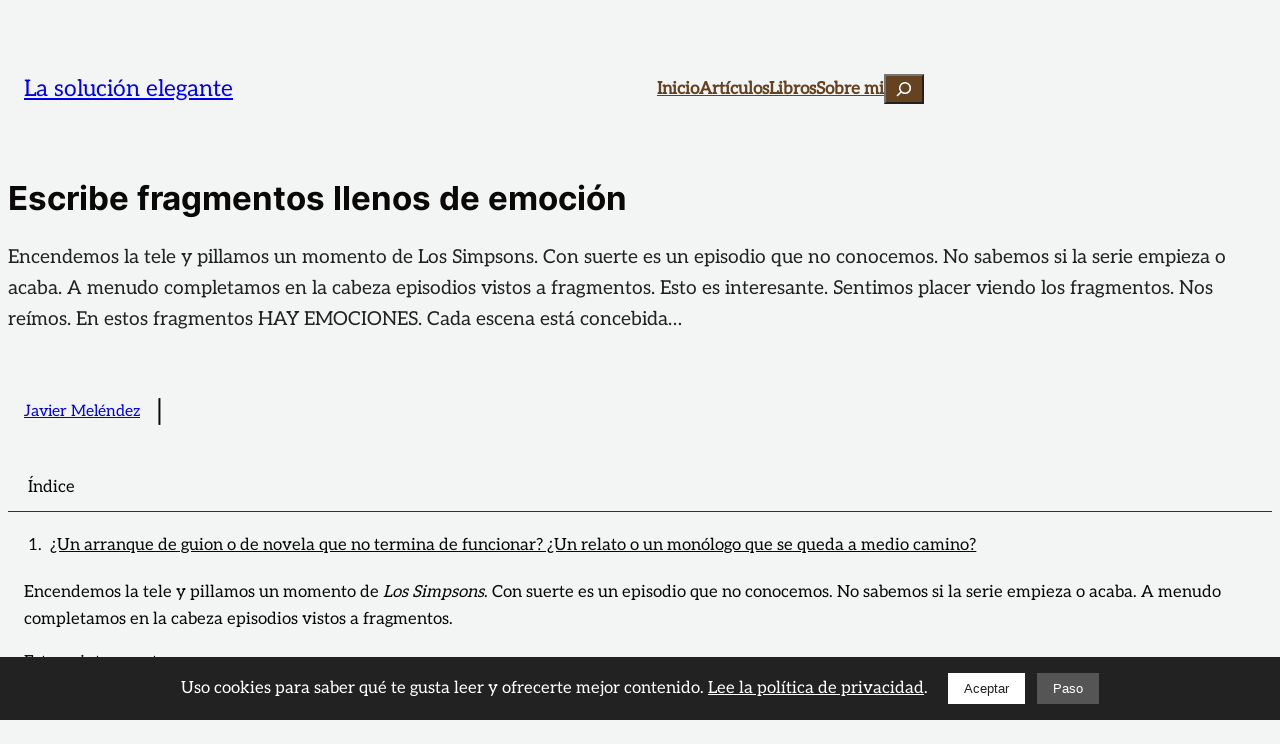

--- FILE ---
content_type: text/html; charset=UTF-8
request_url: https://www.lasolucionelegante.com/escena-microcuento/
body_size: 23826
content:
<!DOCTYPE html>
<html lang="es">
<head>
	<meta charset="UTF-8" />
	<meta name="viewport" content="width=device-width, initial-scale=1" />
<meta name="robots" content="max-snippet:-1,max-image-preview:large,max-video-preview:0" />
<link rel="canonical" href="https://www.lasolucionelegante.com/escena-microcuento/" />
<link rel="shortlink" href="https://www.lasolucionelegante.com/?p=7208" />
<meta name="description" content="Encendemos la tele y pillamos un momento de Los Simpsons. Con suerte es un episodio que no conocemos. No sabemos si la serie empieza o acaba." />
<meta property="og:type" content="article" />
<meta property="og:locale" content="es_ES" />
<meta property="og:site_name" content="La solución elegante" />
<meta property="og:title" content="Escribe fragmentos llenos de emoción" />
<meta property="og:description" content="Encendemos la tele y pillamos un momento de Los Simpsons. Con suerte es un episodio que no conocemos. No sabemos si la serie empieza o acaba. A menudo completamos en la cabeza episodios vistos a…" />
<meta property="og:url" content="https://www.lasolucionelegante.com/escena-microcuento/" />
<meta property="og:image" content="https://www.lasolucionelegante.com/wp-content/uploads/2019/09/cropped-Javiguion-en-Tiempos-Modernos.jpg" />
<meta property="og:image:width" content="488" />
<meta property="og:image:height" content="256" />
<meta property="og:image:alt" content="cropped Javiguion en Tiempos Modernos" />
<meta property="article:modified_time" content="2022-08-10" />
<meta property="article:author" content="https://www.facebook.com/javier.melendezmartin" />
<meta property="article:publisher" content="https://www.facebook.com/lasolucionelegante" />
<meta name="twitter:card" content="summary_large_image" />
<meta name="twitter:site" content="@javiguion" />
<meta name="twitter:creator" content="@lasolucionele" />
<meta name="twitter:title" content="Escribe fragmentos llenos de emoción" />
<meta name="twitter:description" content="Encendemos la tele y pillamos un momento de Los Simpsons. Con suerte es un episodio que no conocemos. No sabemos si la serie empieza o acaba. A menudo completamos en la cabeza episodios vistos a…" />
<meta name="twitter:image" content="https://www.lasolucionelegante.com/wp-content/uploads/2019/09/cropped-Javiguion-en-Tiempos-Modernos.jpg" />
<meta name="twitter:image:alt" content="cropped Javiguion en Tiempos Modernos" />
<meta name="google-site-verification" content="JL7GUWJ60uUkIMVZxuL7ON90wqWfueWEaCA1FEoLzH0" />
<meta name="msvalidate.01" content="4205C088808F8B22137B50BFCB493D41" />
<meta name="p:domain_verify" content="549759654945" />
<script type="application/ld+json">{"@context":"https://schema.org","@graph":[{"@type":"WebSite","@id":"https://www.lasolucionelegante.com/#/schema/WebSite","url":"https://www.lasolucionelegante.com/","name":"La solución elegante","alternateName":"Javier Meléndez Martín","description":"Todo sobre la escritura de guiones","inLanguage":"es","potentialAction":{"@type":"SearchAction","target":{"@type":"EntryPoint","urlTemplate":"https://www.lasolucionelegante.com/search/{search_term_string}/"},"query-input":"required name=search_term_string"},"publisher":{"@type":"Person","@id":"https://www.lasolucionelegante.com/#/schema/Person","name":"Javier Meléndez Martín","url":"https://www.lasolucionelegante.com/","sameAs":["https://www.facebook.com/lasolucionelegante/","https://twitter.com/javiguion/","https://www.instagram.com/javiguion/","https://www.linkedin.com/in/javier-mel%C3%A9ndez-mart%C3%ADn-06b79b17a/","https://www.pinterest.es/lasolucionelegante/","https://www.tumblr.com/blog/lasolucionelegante"]}},{"@type":"WebPage","@id":"https://www.lasolucionelegante.com/escena-microcuento/","url":"https://www.lasolucionelegante.com/escena-microcuento/","name":"Escribe fragmentos llenos de emoción | La solución elegante","description":"Encendemos la tele y pillamos un momento de Los Simpsons. Con suerte es un episodio que no conocemos. No sabemos si la serie empieza o acaba.","inLanguage":"es","isPartOf":{"@id":"https://www.lasolucionelegante.com/#/schema/WebSite"},"breadcrumb":{"@type":"BreadcrumbList","@id":"https://www.lasolucionelegante.com/#/schema/BreadcrumbList","itemListElement":[{"@type":"ListItem","position":1,"item":"https://www.lasolucionelegante.com/","name":"La solución elegante"},{"@type":"ListItem","position":2,"name":"Escribe fragmentos llenos de emoción"}]},"potentialAction":{"@type":"ReadAction","target":"https://www.lasolucionelegante.com/escena-microcuento/"},"datePublished":"2014-03-03","dateModified":"2022-08-10","author":{"@type":"Person","@id":"https://www.lasolucionelegante.com/#/schema/Person/bbefb1d3847d38ff3c68c6bf0c2e0e16","name":"Javier Meléndez","description":"Soy Javier Mel&eacute;ndez. \r\n\r\nComenc&eacute; como guionista en 1998 en una telenovela de ETB.\r\n\r\nEn 2008 coescrib&iacute; el guion de Violetas, largo para televisi&oacute;n que consigui&oacute; dos premios y dos menciones.\r\n\r\nEn 2010 cre&eacute; La soluci&oacute;n elegante. Hoy es uno de los seis..."}}]}</script>
<title>Escribe fragmentos llenos de emoción | La solución elegante</title>
<link rel='dns-prefetch' href='//www.lasolucionelegante.com' />
<link rel='dns-prefetch' href='//cdnjs.cloudflare.com' />
<link rel="alternate" type="application/rss+xml" title="La solución elegante &raquo; Feed" href="https://www.lasolucionelegante.com/feed/" />
<link rel="alternate" type="application/rss+xml" title="La solución elegante &raquo; Feed de los comentarios" href="https://www.lasolucionelegante.com/comments/feed/" />
<link rel="alternate" title="oEmbed (JSON)" type="application/json+oembed" href="https://www.lasolucionelegante.com/wp-json/oembed/1.0/embed?url=https%3A%2F%2Fwww.lasolucionelegante.com%2Fescena-microcuento%2F" />
<link rel="alternate" title="oEmbed (XML)" type="text/xml+oembed" href="https://www.lasolucionelegante.com/wp-json/oembed/1.0/embed?url=https%3A%2F%2Fwww.lasolucionelegante.com%2Fescena-microcuento%2F&#038;format=xml" />
<style id='wp-img-auto-sizes-contain-inline-css'>
img:is([sizes=auto i],[sizes^="auto," i]){contain-intrinsic-size:3000px 1500px}
/*# sourceURL=wp-img-auto-sizes-contain-inline-css */
</style>
<style id='wp-block-site-title-inline-css'>
.wp-block-site-title{box-sizing:border-box}.wp-block-site-title :where(a){color:inherit;font-family:inherit;font-size:inherit;font-style:inherit;font-weight:inherit;letter-spacing:inherit;line-height:inherit;text-decoration:inherit}
/*# sourceURL=https://www.lasolucionelegante.com/wp-includes/blocks/site-title/style.min.css */
</style>
<style id='wp-block-group-inline-css'>
.wp-block-group{box-sizing:border-box}:where(.wp-block-group.wp-block-group-is-layout-constrained){position:relative}
/*# sourceURL=https://www.lasolucionelegante.com/wp-includes/blocks/group/style.min.css */
</style>
<style id='wp-block-navigation-link-inline-css'>
.wp-block-navigation .wp-block-navigation-item__label{overflow-wrap:break-word}.wp-block-navigation .wp-block-navigation-item__description{display:none}.link-ui-tools{outline:1px solid #f0f0f0;padding:8px}.link-ui-block-inserter{padding-top:8px}.link-ui-block-inserter__back{margin-left:8px;text-transform:uppercase}

				.is-style-arrow-link .wp-block-navigation-item__label:after {
					content: "\2197";
					padding-inline-start: 0.25rem;
					vertical-align: middle;
					text-decoration: none;
					display: inline-block;
				}
/*# sourceURL=wp-block-navigation-link-inline-css */
</style>
<style id='wp-block-search-inline-css'>
.wp-block-search__button{margin-left:10px;word-break:normal}.wp-block-search__button.has-icon{line-height:0}.wp-block-search__button svg{height:1.25em;min-height:24px;min-width:24px;width:1.25em;fill:currentColor;vertical-align:text-bottom}:where(.wp-block-search__button){border:1px solid #ccc;padding:6px 10px}.wp-block-search__inside-wrapper{display:flex;flex:auto;flex-wrap:nowrap;max-width:100%}.wp-block-search__label{width:100%}.wp-block-search.wp-block-search__button-only .wp-block-search__button{box-sizing:border-box;display:flex;flex-shrink:0;justify-content:center;margin-left:0;max-width:100%}.wp-block-search.wp-block-search__button-only .wp-block-search__inside-wrapper{min-width:0!important;transition-property:width}.wp-block-search.wp-block-search__button-only .wp-block-search__input{flex-basis:100%;transition-duration:.3s}.wp-block-search.wp-block-search__button-only.wp-block-search__searchfield-hidden,.wp-block-search.wp-block-search__button-only.wp-block-search__searchfield-hidden .wp-block-search__inside-wrapper{overflow:hidden}.wp-block-search.wp-block-search__button-only.wp-block-search__searchfield-hidden .wp-block-search__input{border-left-width:0!important;border-right-width:0!important;flex-basis:0;flex-grow:0;margin:0;min-width:0!important;padding-left:0!important;padding-right:0!important;width:0!important}:where(.wp-block-search__input){appearance:none;border:1px solid #949494;flex-grow:1;font-family:inherit;font-size:inherit;font-style:inherit;font-weight:inherit;letter-spacing:inherit;line-height:inherit;margin-left:0;margin-right:0;min-width:3rem;padding:8px;text-decoration:unset!important;text-transform:inherit}:where(.wp-block-search__button-inside .wp-block-search__inside-wrapper){background-color:#fff;border:1px solid #949494;box-sizing:border-box;padding:4px}:where(.wp-block-search__button-inside .wp-block-search__inside-wrapper) .wp-block-search__input{border:none;border-radius:0;padding:0 4px}:where(.wp-block-search__button-inside .wp-block-search__inside-wrapper) .wp-block-search__input:focus{outline:none}:where(.wp-block-search__button-inside .wp-block-search__inside-wrapper) :where(.wp-block-search__button){padding:4px 8px}.wp-block-search.aligncenter .wp-block-search__inside-wrapper{margin:auto}.wp-block[data-align=right] .wp-block-search.wp-block-search__button-only .wp-block-search__inside-wrapper{float:right}
/*# sourceURL=https://www.lasolucionelegante.com/wp-includes/blocks/search/style.min.css */
</style>
<style id='wp-block-navigation-inline-css'>
.wp-block-navigation{position:relative}.wp-block-navigation ul{margin-bottom:0;margin-left:0;margin-top:0;padding-left:0}.wp-block-navigation ul,.wp-block-navigation ul li{list-style:none;padding:0}.wp-block-navigation .wp-block-navigation-item{align-items:center;background-color:inherit;display:flex;position:relative}.wp-block-navigation .wp-block-navigation-item .wp-block-navigation__submenu-container:empty{display:none}.wp-block-navigation .wp-block-navigation-item__content{display:block;z-index:1}.wp-block-navigation .wp-block-navigation-item__content.wp-block-navigation-item__content{color:inherit}.wp-block-navigation.has-text-decoration-underline .wp-block-navigation-item__content,.wp-block-navigation.has-text-decoration-underline .wp-block-navigation-item__content:active,.wp-block-navigation.has-text-decoration-underline .wp-block-navigation-item__content:focus{text-decoration:underline}.wp-block-navigation.has-text-decoration-line-through .wp-block-navigation-item__content,.wp-block-navigation.has-text-decoration-line-through .wp-block-navigation-item__content:active,.wp-block-navigation.has-text-decoration-line-through .wp-block-navigation-item__content:focus{text-decoration:line-through}.wp-block-navigation :where(a),.wp-block-navigation :where(a:active),.wp-block-navigation :where(a:focus){text-decoration:none}.wp-block-navigation .wp-block-navigation__submenu-icon{align-self:center;background-color:inherit;border:none;color:currentColor;display:inline-block;font-size:inherit;height:.6em;line-height:0;margin-left:.25em;padding:0;width:.6em}.wp-block-navigation .wp-block-navigation__submenu-icon svg{display:inline-block;stroke:currentColor;height:inherit;margin-top:.075em;width:inherit}.wp-block-navigation{--navigation-layout-justification-setting:flex-start;--navigation-layout-direction:row;--navigation-layout-wrap:wrap;--navigation-layout-justify:flex-start;--navigation-layout-align:center}.wp-block-navigation.is-vertical{--navigation-layout-direction:column;--navigation-layout-justify:initial;--navigation-layout-align:flex-start}.wp-block-navigation.no-wrap{--navigation-layout-wrap:nowrap}.wp-block-navigation.items-justified-center{--navigation-layout-justification-setting:center;--navigation-layout-justify:center}.wp-block-navigation.items-justified-center.is-vertical{--navigation-layout-align:center}.wp-block-navigation.items-justified-right{--navigation-layout-justification-setting:flex-end;--navigation-layout-justify:flex-end}.wp-block-navigation.items-justified-right.is-vertical{--navigation-layout-align:flex-end}.wp-block-navigation.items-justified-space-between{--navigation-layout-justification-setting:space-between;--navigation-layout-justify:space-between}.wp-block-navigation .has-child .wp-block-navigation__submenu-container{align-items:normal;background-color:inherit;color:inherit;display:flex;flex-direction:column;opacity:0;position:absolute;z-index:2}@media not (prefers-reduced-motion){.wp-block-navigation .has-child .wp-block-navigation__submenu-container{transition:opacity .1s linear}}.wp-block-navigation .has-child .wp-block-navigation__submenu-container{height:0;overflow:hidden;visibility:hidden;width:0}.wp-block-navigation .has-child .wp-block-navigation__submenu-container>.wp-block-navigation-item>.wp-block-navigation-item__content{display:flex;flex-grow:1;padding:.5em 1em}.wp-block-navigation .has-child .wp-block-navigation__submenu-container>.wp-block-navigation-item>.wp-block-navigation-item__content .wp-block-navigation__submenu-icon{margin-left:auto;margin-right:0}.wp-block-navigation .has-child .wp-block-navigation__submenu-container .wp-block-navigation-item__content{margin:0}.wp-block-navigation .has-child .wp-block-navigation__submenu-container{left:-1px;top:100%}@media (min-width:782px){.wp-block-navigation .has-child .wp-block-navigation__submenu-container .wp-block-navigation__submenu-container{left:100%;top:-1px}.wp-block-navigation .has-child .wp-block-navigation__submenu-container .wp-block-navigation__submenu-container:before{background:#0000;content:"";display:block;height:100%;position:absolute;right:100%;width:.5em}.wp-block-navigation .has-child .wp-block-navigation__submenu-container .wp-block-navigation__submenu-icon{margin-right:.25em}.wp-block-navigation .has-child .wp-block-navigation__submenu-container .wp-block-navigation__submenu-icon svg{transform:rotate(-90deg)}}.wp-block-navigation .has-child .wp-block-navigation-submenu__toggle[aria-expanded=true]~.wp-block-navigation__submenu-container,.wp-block-navigation .has-child:not(.open-on-click):hover>.wp-block-navigation__submenu-container,.wp-block-navigation .has-child:not(.open-on-click):not(.open-on-hover-click):focus-within>.wp-block-navigation__submenu-container{height:auto;min-width:200px;opacity:1;overflow:visible;visibility:visible;width:auto}.wp-block-navigation.has-background .has-child .wp-block-navigation__submenu-container{left:0;top:100%}@media (min-width:782px){.wp-block-navigation.has-background .has-child .wp-block-navigation__submenu-container .wp-block-navigation__submenu-container{left:100%;top:0}}.wp-block-navigation-submenu{display:flex;position:relative}.wp-block-navigation-submenu .wp-block-navigation__submenu-icon svg{stroke:currentColor}button.wp-block-navigation-item__content{background-color:initial;border:none;color:currentColor;font-family:inherit;font-size:inherit;font-style:inherit;font-weight:inherit;letter-spacing:inherit;line-height:inherit;text-align:left;text-transform:inherit}.wp-block-navigation-submenu__toggle{cursor:pointer}.wp-block-navigation-submenu__toggle[aria-expanded=true]+.wp-block-navigation__submenu-icon>svg,.wp-block-navigation-submenu__toggle[aria-expanded=true]>svg{transform:rotate(180deg)}.wp-block-navigation-item.open-on-click .wp-block-navigation-submenu__toggle{padding-left:0;padding-right:.85em}.wp-block-navigation-item.open-on-click .wp-block-navigation-submenu__toggle+.wp-block-navigation__submenu-icon{margin-left:-.6em;pointer-events:none}.wp-block-navigation-item.open-on-click button.wp-block-navigation-item__content:not(.wp-block-navigation-submenu__toggle){padding:0}.wp-block-navigation .wp-block-page-list,.wp-block-navigation__container,.wp-block-navigation__responsive-close,.wp-block-navigation__responsive-container,.wp-block-navigation__responsive-container-content,.wp-block-navigation__responsive-dialog{gap:inherit}:where(.wp-block-navigation.has-background .wp-block-navigation-item a:not(.wp-element-button)),:where(.wp-block-navigation.has-background .wp-block-navigation-submenu a:not(.wp-element-button)){padding:.5em 1em}:where(.wp-block-navigation .wp-block-navigation__submenu-container .wp-block-navigation-item a:not(.wp-element-button)),:where(.wp-block-navigation .wp-block-navigation__submenu-container .wp-block-navigation-submenu a:not(.wp-element-button)),:where(.wp-block-navigation .wp-block-navigation__submenu-container .wp-block-navigation-submenu button.wp-block-navigation-item__content),:where(.wp-block-navigation .wp-block-navigation__submenu-container .wp-block-pages-list__item button.wp-block-navigation-item__content){padding:.5em 1em}.wp-block-navigation.items-justified-right .wp-block-navigation__container .has-child .wp-block-navigation__submenu-container,.wp-block-navigation.items-justified-right .wp-block-page-list>.has-child .wp-block-navigation__submenu-container,.wp-block-navigation.items-justified-space-between .wp-block-page-list>.has-child:last-child .wp-block-navigation__submenu-container,.wp-block-navigation.items-justified-space-between>.wp-block-navigation__container>.has-child:last-child .wp-block-navigation__submenu-container{left:auto;right:0}.wp-block-navigation.items-justified-right .wp-block-navigation__container .has-child .wp-block-navigation__submenu-container .wp-block-navigation__submenu-container,.wp-block-navigation.items-justified-right .wp-block-page-list>.has-child .wp-block-navigation__submenu-container .wp-block-navigation__submenu-container,.wp-block-navigation.items-justified-space-between .wp-block-page-list>.has-child:last-child .wp-block-navigation__submenu-container .wp-block-navigation__submenu-container,.wp-block-navigation.items-justified-space-between>.wp-block-navigation__container>.has-child:last-child .wp-block-navigation__submenu-container .wp-block-navigation__submenu-container{left:-1px;right:-1px}@media (min-width:782px){.wp-block-navigation.items-justified-right .wp-block-navigation__container .has-child .wp-block-navigation__submenu-container .wp-block-navigation__submenu-container,.wp-block-navigation.items-justified-right .wp-block-page-list>.has-child .wp-block-navigation__submenu-container .wp-block-navigation__submenu-container,.wp-block-navigation.items-justified-space-between .wp-block-page-list>.has-child:last-child .wp-block-navigation__submenu-container .wp-block-navigation__submenu-container,.wp-block-navigation.items-justified-space-between>.wp-block-navigation__container>.has-child:last-child .wp-block-navigation__submenu-container .wp-block-navigation__submenu-container{left:auto;right:100%}}.wp-block-navigation:not(.has-background) .wp-block-navigation__submenu-container{background-color:#fff;border:1px solid #00000026}.wp-block-navigation.has-background .wp-block-navigation__submenu-container{background-color:inherit}.wp-block-navigation:not(.has-text-color) .wp-block-navigation__submenu-container{color:#000}.wp-block-navigation__container{align-items:var(--navigation-layout-align,initial);display:flex;flex-direction:var(--navigation-layout-direction,initial);flex-wrap:var(--navigation-layout-wrap,wrap);justify-content:var(--navigation-layout-justify,initial);list-style:none;margin:0;padding-left:0}.wp-block-navigation__container .is-responsive{display:none}.wp-block-navigation__container:only-child,.wp-block-page-list:only-child{flex-grow:1}@keyframes overlay-menu__fade-in-animation{0%{opacity:0;transform:translateY(.5em)}to{opacity:1;transform:translateY(0)}}.wp-block-navigation__responsive-container{bottom:0;display:none;left:0;position:fixed;right:0;top:0}.wp-block-navigation__responsive-container :where(.wp-block-navigation-item a){color:inherit}.wp-block-navigation__responsive-container .wp-block-navigation__responsive-container-content{align-items:var(--navigation-layout-align,initial);display:flex;flex-direction:var(--navigation-layout-direction,initial);flex-wrap:var(--navigation-layout-wrap,wrap);justify-content:var(--navigation-layout-justify,initial)}.wp-block-navigation__responsive-container:not(.is-menu-open.is-menu-open){background-color:inherit!important;color:inherit!important}.wp-block-navigation__responsive-container.is-menu-open{background-color:inherit;display:flex;flex-direction:column}@media not (prefers-reduced-motion){.wp-block-navigation__responsive-container.is-menu-open{animation:overlay-menu__fade-in-animation .1s ease-out;animation-fill-mode:forwards}}.wp-block-navigation__responsive-container.is-menu-open{overflow:auto;padding:clamp(1rem,var(--wp--style--root--padding-top),20rem) clamp(1rem,var(--wp--style--root--padding-right),20rem) clamp(1rem,var(--wp--style--root--padding-bottom),20rem) clamp(1rem,var(--wp--style--root--padding-left),20rem);z-index:100000}.wp-block-navigation__responsive-container.is-menu-open .wp-block-navigation__responsive-container-content{align-items:var(--navigation-layout-justification-setting,inherit);display:flex;flex-direction:column;flex-wrap:nowrap;overflow:visible;padding-top:calc(2rem + 24px)}.wp-block-navigation__responsive-container.is-menu-open .wp-block-navigation__responsive-container-content,.wp-block-navigation__responsive-container.is-menu-open .wp-block-navigation__responsive-container-content .wp-block-navigation__container,.wp-block-navigation__responsive-container.is-menu-open .wp-block-navigation__responsive-container-content .wp-block-page-list{justify-content:flex-start}.wp-block-navigation__responsive-container.is-menu-open .wp-block-navigation__responsive-container-content .wp-block-navigation__submenu-icon{display:none}.wp-block-navigation__responsive-container.is-menu-open .wp-block-navigation__responsive-container-content .has-child .wp-block-navigation__submenu-container{border:none;height:auto;min-width:200px;opacity:1;overflow:initial;padding-left:2rem;padding-right:2rem;position:static;visibility:visible;width:auto}.wp-block-navigation__responsive-container.is-menu-open .wp-block-navigation__responsive-container-content .wp-block-navigation__container,.wp-block-navigation__responsive-container.is-menu-open .wp-block-navigation__responsive-container-content .wp-block-navigation__submenu-container{gap:inherit}.wp-block-navigation__responsive-container.is-menu-open .wp-block-navigation__responsive-container-content .wp-block-navigation__submenu-container{padding-top:var(--wp--style--block-gap,2em)}.wp-block-navigation__responsive-container.is-menu-open .wp-block-navigation__responsive-container-content .wp-block-navigation-item__content{padding:0}.wp-block-navigation__responsive-container.is-menu-open .wp-block-navigation__responsive-container-content .wp-block-navigation-item,.wp-block-navigation__responsive-container.is-menu-open .wp-block-navigation__responsive-container-content .wp-block-navigation__container,.wp-block-navigation__responsive-container.is-menu-open .wp-block-navigation__responsive-container-content .wp-block-page-list{align-items:var(--navigation-layout-justification-setting,initial);display:flex;flex-direction:column}.wp-block-navigation__responsive-container.is-menu-open .wp-block-navigation-item,.wp-block-navigation__responsive-container.is-menu-open .wp-block-navigation-item .wp-block-navigation__submenu-container,.wp-block-navigation__responsive-container.is-menu-open .wp-block-navigation__container,.wp-block-navigation__responsive-container.is-menu-open .wp-block-page-list{background:#0000!important;color:inherit!important}.wp-block-navigation__responsive-container.is-menu-open .wp-block-navigation__submenu-container.wp-block-navigation__submenu-container.wp-block-navigation__submenu-container.wp-block-navigation__submenu-container{left:auto;right:auto}@media (min-width:600px){.wp-block-navigation__responsive-container:not(.hidden-by-default):not(.is-menu-open){background-color:inherit;display:block;position:relative;width:100%;z-index:auto}.wp-block-navigation__responsive-container:not(.hidden-by-default):not(.is-menu-open) .wp-block-navigation__responsive-container-close{display:none}.wp-block-navigation__responsive-container.is-menu-open .wp-block-navigation__submenu-container.wp-block-navigation__submenu-container.wp-block-navigation__submenu-container.wp-block-navigation__submenu-container{left:0}}.wp-block-navigation:not(.has-background) .wp-block-navigation__responsive-container.is-menu-open{background-color:#fff}.wp-block-navigation:not(.has-text-color) .wp-block-navigation__responsive-container.is-menu-open{color:#000}.wp-block-navigation__toggle_button_label{font-size:1rem;font-weight:700}.wp-block-navigation__responsive-container-close,.wp-block-navigation__responsive-container-open{background:#0000;border:none;color:currentColor;cursor:pointer;margin:0;padding:0;text-transform:inherit;vertical-align:middle}.wp-block-navigation__responsive-container-close svg,.wp-block-navigation__responsive-container-open svg{fill:currentColor;display:block;height:24px;pointer-events:none;width:24px}.wp-block-navigation__responsive-container-open{display:flex}.wp-block-navigation__responsive-container-open.wp-block-navigation__responsive-container-open.wp-block-navigation__responsive-container-open{font-family:inherit;font-size:inherit;font-weight:inherit}@media (min-width:600px){.wp-block-navigation__responsive-container-open:not(.always-shown){display:none}}.wp-block-navigation__responsive-container-close{position:absolute;right:0;top:0;z-index:2}.wp-block-navigation__responsive-container-close.wp-block-navigation__responsive-container-close.wp-block-navigation__responsive-container-close{font-family:inherit;font-size:inherit;font-weight:inherit}.wp-block-navigation__responsive-close{width:100%}.has-modal-open .wp-block-navigation__responsive-close{margin-left:auto;margin-right:auto;max-width:var(--wp--style--global--wide-size,100%)}.wp-block-navigation__responsive-close:focus{outline:none}.is-menu-open .wp-block-navigation__responsive-close,.is-menu-open .wp-block-navigation__responsive-container-content,.is-menu-open .wp-block-navigation__responsive-dialog{box-sizing:border-box}.wp-block-navigation__responsive-dialog{position:relative}.has-modal-open .admin-bar .is-menu-open .wp-block-navigation__responsive-dialog{margin-top:46px}@media (min-width:782px){.has-modal-open .admin-bar .is-menu-open .wp-block-navigation__responsive-dialog{margin-top:32px}}html.has-modal-open{overflow:hidden}
/*# sourceURL=https://www.lasolucionelegante.com/wp-includes/blocks/navigation/style.min.css */
</style>
<style id='wp-block-post-title-inline-css'>
.wp-block-post-title{box-sizing:border-box;word-break:break-word}.wp-block-post-title :where(a){display:inline-block;font-family:inherit;font-size:inherit;font-style:inherit;font-weight:inherit;letter-spacing:inherit;line-height:inherit;text-decoration:inherit}
/*# sourceURL=https://www.lasolucionelegante.com/wp-includes/blocks/post-title/style.min.css */
</style>
<style id='wp-block-paragraph-inline-css'>
.is-small-text{font-size:.875em}.is-regular-text{font-size:1em}.is-large-text{font-size:2.25em}.is-larger-text{font-size:3em}.has-drop-cap:not(:focus):first-letter{float:left;font-size:8.4em;font-style:normal;font-weight:100;line-height:.68;margin:.05em .1em 0 0;text-transform:uppercase}body.rtl .has-drop-cap:not(:focus):first-letter{float:none;margin-left:.1em}p.has-drop-cap.has-background{overflow:hidden}:root :where(p.has-background){padding:1.25em 2.375em}:where(p.has-text-color:not(.has-link-color)) a{color:inherit}p.has-text-align-left[style*="writing-mode:vertical-lr"],p.has-text-align-right[style*="writing-mode:vertical-rl"]{rotate:180deg}
/*# sourceURL=https://www.lasolucionelegante.com/wp-includes/blocks/paragraph/style.min.css */
</style>
<style id='wp-block-post-excerpt-inline-css'>
:where(.wp-block-post-excerpt){box-sizing:border-box;margin-bottom:var(--wp--style--block-gap);margin-top:var(--wp--style--block-gap)}.wp-block-post-excerpt__excerpt{margin-bottom:0;margin-top:0}.wp-block-post-excerpt__more-text{margin-bottom:0;margin-top:var(--wp--style--block-gap)}.wp-block-post-excerpt__more-link{display:inline-block}
/*# sourceURL=https://www.lasolucionelegante.com/wp-includes/blocks/post-excerpt/style.min.css */
</style>
<style id='wp-block-spacer-inline-css'>
.wp-block-spacer{clear:both}
/*# sourceURL=https://www.lasolucionelegante.com/wp-includes/blocks/spacer/style.min.css */
</style>
<style id='wp-block-post-author-name-inline-css'>
.wp-block-post-author-name{box-sizing:border-box}
/*# sourceURL=https://www.lasolucionelegante.com/wp-includes/blocks/post-author-name/style.min.css */
</style>
<style id='ideabox-toc-style-inline-css'>
html{scroll-behavior:auto !important}.ib-toc-container .ib-toc-icon-collapse,.ib-toc-container .ib-toc-icon-expand{display:none;height:20px;line-height:1}.ib-toc-container .ib-toc-icon-collapse svg,.ib-toc-container .ib-toc-icon-expand svg{fill:var(--fill)}.ib-toc-container.ib-toc-expanded .ib-toc-icon-collapse{display:inline}.ib-toc-container.ib-toc-collapsed .ib-toc-icon-expand{display:inline}.ib-toc-container .ib-toc-header{padding:10px 20px;display:flex;flex-direction:row;justify-content:space-between;align-items:center;cursor:pointer}.ib-toc-container .ib-toc-header .ib-toc-header-right{display:flex}.ib-toc-container .ib-toc-body{padding:20px}.ib-toc-container .ib-toc-separator{height:1px;background-color:#333}.ib-toc-container .ib-toc-anchors{margin:0;padding:0}.ib-toc-container .ib-toc-anchors ul,.ib-toc-container .ib-toc-anchors ol{padding-left:45px}.ib-toc-container .ib-toc-anchors li{margin-top:var(--listSpacing)}.ib-toc-container .ib-toc-anchors>li:first-of-type{margin-top:0}.ib-toc-container .ib-toc-anchors a{color:var(--linkColor)}.ib-toc-container ol{list-style:none !important;counter-reset:item}.ib-toc-container ol li{counter-increment:item}.ib-toc-container ol li:before{content:counters(item, ".") " ";display:inline-block;margin-right:.5em;text-align:right}.ib-toc-container ol.ib-toc-anchors>li:before{content:counters(item, ".") ". "}

/*# sourceURL=https://www.lasolucionelegante.com/wp-content/plugins/table-of-contents/build/style-index.css */
</style>
<style id='wp-block-post-content-inline-css'>
.wp-block-post-content{display:flow-root}
/*# sourceURL=https://www.lasolucionelegante.com/wp-includes/blocks/post-content/style.min.css */
</style>
<style id='wp-block-heading-inline-css'>
h1:where(.wp-block-heading).has-background,h2:where(.wp-block-heading).has-background,h3:where(.wp-block-heading).has-background,h4:where(.wp-block-heading).has-background,h5:where(.wp-block-heading).has-background,h6:where(.wp-block-heading).has-background{padding:1.25em 2.375em}h1.has-text-align-left[style*=writing-mode]:where([style*=vertical-lr]),h1.has-text-align-right[style*=writing-mode]:where([style*=vertical-rl]),h2.has-text-align-left[style*=writing-mode]:where([style*=vertical-lr]),h2.has-text-align-right[style*=writing-mode]:where([style*=vertical-rl]),h3.has-text-align-left[style*=writing-mode]:where([style*=vertical-lr]),h3.has-text-align-right[style*=writing-mode]:where([style*=vertical-rl]),h4.has-text-align-left[style*=writing-mode]:where([style*=vertical-lr]),h4.has-text-align-right[style*=writing-mode]:where([style*=vertical-rl]),h5.has-text-align-left[style*=writing-mode]:where([style*=vertical-lr]),h5.has-text-align-right[style*=writing-mode]:where([style*=vertical-rl]),h6.has-text-align-left[style*=writing-mode]:where([style*=vertical-lr]),h6.has-text-align-right[style*=writing-mode]:where([style*=vertical-rl]){rotate:180deg}

				.is-style-asterisk:before {
					content: '';
					width: 1.5rem;
					height: 3rem;
					background: var(--wp--preset--color--contrast-2, currentColor);
					clip-path: path('M11.93.684v8.039l5.633-5.633 1.216 1.23-5.66 5.66h8.04v1.737H13.2l5.701 5.701-1.23 1.23-5.742-5.742V21h-1.737v-8.094l-5.77 5.77-1.23-1.217 5.743-5.742H.842V9.98h8.162l-5.701-5.7 1.23-1.231 5.66 5.66V.684h1.737Z');
					display: block;
				}

				/* Hide the asterisk if the heading has no content, to avoid using empty headings to display the asterisk only, which is an A11Y issue */
				.is-style-asterisk:empty:before {
					content: none;
				}

				.is-style-asterisk:-moz-only-whitespace:before {
					content: none;
				}

				.is-style-asterisk.has-text-align-center:before {
					margin: 0 auto;
				}

				.is-style-asterisk.has-text-align-right:before {
					margin-left: auto;
				}

				.rtl .is-style-asterisk.has-text-align-left:before {
					margin-right: auto;
				}
/*# sourceURL=wp-block-heading-inline-css */
</style>
<style id='wp-block-button-inline-css'>
.wp-block-button__link{align-content:center;box-sizing:border-box;cursor:pointer;display:inline-block;height:100%;text-align:center;word-break:break-word}.wp-block-button__link.aligncenter{text-align:center}.wp-block-button__link.alignright{text-align:right}:where(.wp-block-button__link){border-radius:9999px;box-shadow:none;padding:calc(.667em + 2px) calc(1.333em + 2px);text-decoration:none}.wp-block-button[style*=text-decoration] .wp-block-button__link{text-decoration:inherit}.wp-block-buttons>.wp-block-button.has-custom-width{max-width:none}.wp-block-buttons>.wp-block-button.has-custom-width .wp-block-button__link{width:100%}.wp-block-buttons>.wp-block-button.has-custom-font-size .wp-block-button__link{font-size:inherit}.wp-block-buttons>.wp-block-button.wp-block-button__width-25{width:calc(25% - var(--wp--style--block-gap, .5em)*.75)}.wp-block-buttons>.wp-block-button.wp-block-button__width-50{width:calc(50% - var(--wp--style--block-gap, .5em)*.5)}.wp-block-buttons>.wp-block-button.wp-block-button__width-75{width:calc(75% - var(--wp--style--block-gap, .5em)*.25)}.wp-block-buttons>.wp-block-button.wp-block-button__width-100{flex-basis:100%;width:100%}.wp-block-buttons.is-vertical>.wp-block-button.wp-block-button__width-25{width:25%}.wp-block-buttons.is-vertical>.wp-block-button.wp-block-button__width-50{width:50%}.wp-block-buttons.is-vertical>.wp-block-button.wp-block-button__width-75{width:75%}.wp-block-button.is-style-squared,.wp-block-button__link.wp-block-button.is-style-squared{border-radius:0}.wp-block-button.no-border-radius,.wp-block-button__link.no-border-radius{border-radius:0!important}:root :where(.wp-block-button .wp-block-button__link.is-style-outline),:root :where(.wp-block-button.is-style-outline>.wp-block-button__link){border:2px solid;padding:.667em 1.333em}:root :where(.wp-block-button .wp-block-button__link.is-style-outline:not(.has-text-color)),:root :where(.wp-block-button.is-style-outline>.wp-block-button__link:not(.has-text-color)){color:currentColor}:root :where(.wp-block-button .wp-block-button__link.is-style-outline:not(.has-background)),:root :where(.wp-block-button.is-style-outline>.wp-block-button__link:not(.has-background)){background-color:initial;background-image:none}
/*# sourceURL=https://www.lasolucionelegante.com/wp-includes/blocks/button/style.min.css */
</style>
<style id='twentytwentyfour-button-style-outline-inline-css'>
.wp-block-button.is-style-outline
	> .wp-block-button__link:not(.has-text-color, .has-background):hover {
	background-color: var(--wp--preset--color--contrast-2, var(--wp--preset--color--contrast, transparent));
	color: var(--wp--preset--color--base);
	border-color: var(--wp--preset--color--contrast-2, var(--wp--preset--color--contrast, currentColor));
}

/*# sourceURL=https://www.lasolucionelegante.com/wp-content/themes/La-solucion-elegante-twentytwentyfour/assets/css/button-outline.css */
</style>
<style id='wp-block-buttons-inline-css'>
.wp-block-buttons{box-sizing:border-box}.wp-block-buttons.is-vertical{flex-direction:column}.wp-block-buttons.is-vertical>.wp-block-button:last-child{margin-bottom:0}.wp-block-buttons>.wp-block-button{display:inline-block;margin:0}.wp-block-buttons.is-content-justification-left{justify-content:flex-start}.wp-block-buttons.is-content-justification-left.is-vertical{align-items:flex-start}.wp-block-buttons.is-content-justification-center{justify-content:center}.wp-block-buttons.is-content-justification-center.is-vertical{align-items:center}.wp-block-buttons.is-content-justification-right{justify-content:flex-end}.wp-block-buttons.is-content-justification-right.is-vertical{align-items:flex-end}.wp-block-buttons.is-content-justification-space-between{justify-content:space-between}.wp-block-buttons.aligncenter{text-align:center}.wp-block-buttons:not(.is-content-justification-space-between,.is-content-justification-right,.is-content-justification-left,.is-content-justification-center) .wp-block-button.aligncenter{margin-left:auto;margin-right:auto;width:100%}.wp-block-buttons[style*=text-decoration] .wp-block-button,.wp-block-buttons[style*=text-decoration] .wp-block-button__link{text-decoration:inherit}.wp-block-buttons.has-custom-font-size .wp-block-button__link{font-size:inherit}.wp-block-buttons .wp-block-button__link{width:100%}.wp-block-button.aligncenter{text-align:center}
/*# sourceURL=https://www.lasolucionelegante.com/wp-includes/blocks/buttons/style.min.css */
</style>
<style id='wp-block-columns-inline-css'>
.wp-block-columns{box-sizing:border-box;display:flex;flex-wrap:wrap!important}@media (min-width:782px){.wp-block-columns{flex-wrap:nowrap!important}}.wp-block-columns{align-items:normal!important}.wp-block-columns.are-vertically-aligned-top{align-items:flex-start}.wp-block-columns.are-vertically-aligned-center{align-items:center}.wp-block-columns.are-vertically-aligned-bottom{align-items:flex-end}@media (max-width:781px){.wp-block-columns:not(.is-not-stacked-on-mobile)>.wp-block-column{flex-basis:100%!important}}@media (min-width:782px){.wp-block-columns:not(.is-not-stacked-on-mobile)>.wp-block-column{flex-basis:0;flex-grow:1}.wp-block-columns:not(.is-not-stacked-on-mobile)>.wp-block-column[style*=flex-basis]{flex-grow:0}}.wp-block-columns.is-not-stacked-on-mobile{flex-wrap:nowrap!important}.wp-block-columns.is-not-stacked-on-mobile>.wp-block-column{flex-basis:0;flex-grow:1}.wp-block-columns.is-not-stacked-on-mobile>.wp-block-column[style*=flex-basis]{flex-grow:0}:where(.wp-block-columns){margin-bottom:1.75em}:where(.wp-block-columns.has-background){padding:1.25em 2.375em}.wp-block-column{flex-grow:1;min-width:0;overflow-wrap:break-word;word-break:break-word}.wp-block-column.is-vertically-aligned-top{align-self:flex-start}.wp-block-column.is-vertically-aligned-center{align-self:center}.wp-block-column.is-vertically-aligned-bottom{align-self:flex-end}.wp-block-column.is-vertically-aligned-stretch{align-self:stretch}.wp-block-column.is-vertically-aligned-bottom,.wp-block-column.is-vertically-aligned-center,.wp-block-column.is-vertically-aligned-top{width:100%}
/*# sourceURL=https://www.lasolucionelegante.com/wp-includes/blocks/columns/style.min.css */
</style>
<style id='wp-block-library-inline-css'>
:root{--wp-block-synced-color:#7a00df;--wp-block-synced-color--rgb:122,0,223;--wp-bound-block-color:var(--wp-block-synced-color);--wp-editor-canvas-background:#ddd;--wp-admin-theme-color:#007cba;--wp-admin-theme-color--rgb:0,124,186;--wp-admin-theme-color-darker-10:#006ba1;--wp-admin-theme-color-darker-10--rgb:0,107,160.5;--wp-admin-theme-color-darker-20:#005a87;--wp-admin-theme-color-darker-20--rgb:0,90,135;--wp-admin-border-width-focus:2px}@media (min-resolution:192dpi){:root{--wp-admin-border-width-focus:1.5px}}.wp-element-button{cursor:pointer}:root .has-very-light-gray-background-color{background-color:#eee}:root .has-very-dark-gray-background-color{background-color:#313131}:root .has-very-light-gray-color{color:#eee}:root .has-very-dark-gray-color{color:#313131}:root .has-vivid-green-cyan-to-vivid-cyan-blue-gradient-background{background:linear-gradient(135deg,#00d084,#0693e3)}:root .has-purple-crush-gradient-background{background:linear-gradient(135deg,#34e2e4,#4721fb 50%,#ab1dfe)}:root .has-hazy-dawn-gradient-background{background:linear-gradient(135deg,#faaca8,#dad0ec)}:root .has-subdued-olive-gradient-background{background:linear-gradient(135deg,#fafae1,#67a671)}:root .has-atomic-cream-gradient-background{background:linear-gradient(135deg,#fdd79a,#004a59)}:root .has-nightshade-gradient-background{background:linear-gradient(135deg,#330968,#31cdcf)}:root .has-midnight-gradient-background{background:linear-gradient(135deg,#020381,#2874fc)}:root{--wp--preset--font-size--normal:16px;--wp--preset--font-size--huge:42px}.has-regular-font-size{font-size:1em}.has-larger-font-size{font-size:2.625em}.has-normal-font-size{font-size:var(--wp--preset--font-size--normal)}.has-huge-font-size{font-size:var(--wp--preset--font-size--huge)}.has-text-align-center{text-align:center}.has-text-align-left{text-align:left}.has-text-align-right{text-align:right}.has-fit-text{white-space:nowrap!important}#end-resizable-editor-section{display:none}.aligncenter{clear:both}.items-justified-left{justify-content:flex-start}.items-justified-center{justify-content:center}.items-justified-right{justify-content:flex-end}.items-justified-space-between{justify-content:space-between}.screen-reader-text{border:0;clip-path:inset(50%);height:1px;margin:-1px;overflow:hidden;padding:0;position:absolute;width:1px;word-wrap:normal!important}.screen-reader-text:focus{background-color:#ddd;clip-path:none;color:#444;display:block;font-size:1em;height:auto;left:5px;line-height:normal;padding:15px 23px 14px;text-decoration:none;top:5px;width:auto;z-index:100000}html :where(.has-border-color){border-style:solid}html :where([style*=border-top-color]){border-top-style:solid}html :where([style*=border-right-color]){border-right-style:solid}html :where([style*=border-bottom-color]){border-bottom-style:solid}html :where([style*=border-left-color]){border-left-style:solid}html :where([style*=border-width]){border-style:solid}html :where([style*=border-top-width]){border-top-style:solid}html :where([style*=border-right-width]){border-right-style:solid}html :where([style*=border-bottom-width]){border-bottom-style:solid}html :where([style*=border-left-width]){border-left-style:solid}html :where(img[class*=wp-image-]){height:auto;max-width:100%}:where(figure){margin:0 0 1em}html :where(.is-position-sticky){--wp-admin--admin-bar--position-offset:var(--wp-admin--admin-bar--height,0px)}@media screen and (max-width:600px){html :where(.is-position-sticky){--wp-admin--admin-bar--position-offset:0px}}
/*# sourceURL=/wp-includes/css/dist/block-library/common.min.css */
</style>
<style id='global-styles-inline-css'>
:root{--wp--preset--aspect-ratio--square: 1;--wp--preset--aspect-ratio--4-3: 4/3;--wp--preset--aspect-ratio--3-4: 3/4;--wp--preset--aspect-ratio--3-2: 3/2;--wp--preset--aspect-ratio--2-3: 2/3;--wp--preset--aspect-ratio--16-9: 16/9;--wp--preset--aspect-ratio--9-16: 9/16;--wp--preset--color--black: #000000;--wp--preset--color--cyan-bluish-gray: #abb8c3;--wp--preset--color--white: #ffffff;--wp--preset--color--pale-pink: #f78da7;--wp--preset--color--vivid-red: #cf2e2e;--wp--preset--color--luminous-vivid-orange: #ff6900;--wp--preset--color--luminous-vivid-amber: #fcb900;--wp--preset--color--light-green-cyan: #7bdcb5;--wp--preset--color--vivid-green-cyan: #00d084;--wp--preset--color--pale-cyan-blue: #8ed1fc;--wp--preset--color--vivid-cyan-blue: #0693e3;--wp--preset--color--vivid-purple: #9b51e0;--wp--preset--color--base: #ffffff;--wp--preset--color--base-2: #f3f4f4;--wp--preset--color--contrast: #0a0908;--wp--preset--color--contrast-2: #ffc400;--wp--preset--color--contrast-3: #515151;--wp--preset--color--accent: #d9d8d5;--wp--preset--color--accent-2: #654321;--wp--preset--color--accent-3: #fbeeca;--wp--preset--color--accent-4: #f0e7de;--wp--preset--color--accent-5: #654321;--wp--preset--gradient--vivid-cyan-blue-to-vivid-purple: linear-gradient(135deg,rgb(6,147,227) 0%,rgb(155,81,224) 100%);--wp--preset--gradient--light-green-cyan-to-vivid-green-cyan: linear-gradient(135deg,rgb(122,220,180) 0%,rgb(0,208,130) 100%);--wp--preset--gradient--luminous-vivid-amber-to-luminous-vivid-orange: linear-gradient(135deg,rgb(252,185,0) 0%,rgb(255,105,0) 100%);--wp--preset--gradient--luminous-vivid-orange-to-vivid-red: linear-gradient(135deg,rgb(255,105,0) 0%,rgb(207,46,46) 100%);--wp--preset--gradient--very-light-gray-to-cyan-bluish-gray: linear-gradient(135deg,rgb(238,238,238) 0%,rgb(169,184,195) 100%);--wp--preset--gradient--cool-to-warm-spectrum: linear-gradient(135deg,rgb(74,234,220) 0%,rgb(151,120,209) 20%,rgb(207,42,186) 40%,rgb(238,44,130) 60%,rgb(251,105,98) 80%,rgb(254,248,76) 100%);--wp--preset--gradient--blush-light-purple: linear-gradient(135deg,rgb(255,206,236) 0%,rgb(152,150,240) 100%);--wp--preset--gradient--blush-bordeaux: linear-gradient(135deg,rgb(254,205,165) 0%,rgb(254,45,45) 50%,rgb(107,0,62) 100%);--wp--preset--gradient--luminous-dusk: linear-gradient(135deg,rgb(255,203,112) 0%,rgb(199,81,192) 50%,rgb(65,88,208) 100%);--wp--preset--gradient--pale-ocean: linear-gradient(135deg,rgb(255,245,203) 0%,rgb(182,227,212) 50%,rgb(51,167,181) 100%);--wp--preset--gradient--electric-grass: linear-gradient(135deg,rgb(202,248,128) 0%,rgb(113,206,126) 100%);--wp--preset--gradient--midnight: linear-gradient(135deg,rgb(2,3,129) 0%,rgb(40,116,252) 100%);--wp--preset--gradient--gradient-1: linear-gradient(to bottom, #cfcabe 0%, #F9F9F9 100%);--wp--preset--gradient--gradient-2: linear-gradient(to bottom, #C2A990 0%, #F9F9F9 100%);--wp--preset--gradient--gradient-3: linear-gradient(to bottom, #D8613C 0%, #F9F9F9 100%);--wp--preset--gradient--gradient-4: linear-gradient(to bottom, #B1C5A4 0%, #F9F9F9 100%);--wp--preset--gradient--gradient-5: linear-gradient(to bottom, #B5BDBC 0%, #F9F9F9 100%);--wp--preset--gradient--gradient-6: linear-gradient(to bottom, #A4A4A4 0%, #F9F9F9 100%);--wp--preset--gradient--gradient-7: linear-gradient(to bottom, #cfcabe 50%, #F9F9F9 50%);--wp--preset--gradient--gradient-8: linear-gradient(to bottom, #C2A990 50%, #F9F9F9 50%);--wp--preset--gradient--gradient-9: linear-gradient(to bottom, #D8613C 50%, #F9F9F9 50%);--wp--preset--gradient--gradient-10: linear-gradient(to bottom, #B1C5A4 50%, #F9F9F9 50%);--wp--preset--gradient--gradient-11: linear-gradient(to bottom, #B5BDBC 50%, #F9F9F9 50%);--wp--preset--gradient--gradient-12: linear-gradient(to bottom, #A4A4A4 50%, #F9F9F9 50%);--wp--preset--font-size--small: clamp(0.875rem, 0.875rem + ((1vw - 0.2rem) * 0.179), 1rem);--wp--preset--font-size--medium: clamp(1rem, 1rem + ((1vw - 0.2rem) * 0.071), 1.05rem);--wp--preset--font-size--large: clamp(1.39rem, 1.39rem + ((1vw - 0.2rem) * 0.657), 1.85rem);--wp--preset--font-size--x-large: clamp(1.85rem, 1.85rem + ((1vw - 0.2rem) * 0.929), 2.5rem);--wp--preset--font-size--xx-large: clamp(2.5rem, 2.5rem + ((1vw - 0.2rem) * 1.1), 3.27rem);--wp--preset--font-family--body: "Inter", sans-serif;--wp--preset--font-family--amatic-sc: "Amatic SC", cursive;--wp--preset--font-family--aleo: Aleo, serif;--wp--preset--spacing--20: min(1.5rem, 2vw);--wp--preset--spacing--30: min(2.5rem, 3vw);--wp--preset--spacing--40: min(4rem, 5vw);--wp--preset--spacing--50: min(6.5rem, 8vw);--wp--preset--spacing--60: min(10.5rem, 13vw);--wp--preset--spacing--70: 3.38rem;--wp--preset--spacing--80: 5.06rem;--wp--preset--spacing--10: 1rem;--wp--preset--shadow--natural: 6px 6px 9px rgba(0, 0, 0, 0.2);--wp--preset--shadow--deep: 12px 12px 50px rgba(0, 0, 0, 0.4);--wp--preset--shadow--sharp: 6px 6px 0px rgba(0, 0, 0, 0.2);--wp--preset--shadow--outlined: 6px 6px 0px -3px rgb(255, 255, 255), 6px 6px rgb(0, 0, 0);--wp--preset--shadow--crisp: 6px 6px 0px rgb(0, 0, 0);}.wp-block-list{--wp--preset--color--base: #ffffff;--wp--preset--color--base-2: #ffffff;--wp--preset--color--contrast: #111111;--wp--preset--color--contrast-2: #000000;--wp--preset--color--contrast-3: #000000;--wp--preset--color--accent: #e4d8db;--wp--preset--color--accent-2: #b9935a;--wp--preset--color--accent-3: #ead39c;--wp--preset--color--accent-4: #eae6e0;--wp--preset--color--accent-5: #b5bdbc;--wp--preset--color--custom-texto: #1d1d1d;--wp--preset--color--custom-color-4: #3d3d3d;--wp--preset--color--custom-color-5: #ececec;--wp--preset--color--custom-enlaces: #1a3686;--wp--preset--color--custom-realce-1: #666666;--wp--preset--color--custom-color-6: #ffffff;--wp--preset--color--custom-marca: #f8cd5f;}p{--wp--preset--color--base: #ffffff;--wp--preset--color--base-2: #ffffff;--wp--preset--color--contrast: #111111;--wp--preset--color--contrast-2: #000000;--wp--preset--color--contrast-3: #000000;--wp--preset--color--accent: #e4d8db;--wp--preset--color--accent-2: #b9935a;--wp--preset--color--accent-3: #ead39c;--wp--preset--color--accent-4: #eae6e0;--wp--preset--color--accent-5: #b5bdbc;--wp--preset--color--custom-texto: #1d1d1d;--wp--preset--color--custom-color-4: #3d3d3d;--wp--preset--color--custom-color-5: #ececec;--wp--preset--color--custom-enlaces: #1a3686;--wp--preset--color--custom-realce-1: #666666;--wp--preset--color--custom-color-6: #ffffff;--wp--preset--color--custom-marca: #f8cd5f;}:root { --wp--style--global--content-size: 1240px;--wp--style--global--wide-size: 1440px; }:where(body) { margin: 0; }.wp-site-blocks { padding-top: var(--wp--style--root--padding-top); padding-bottom: var(--wp--style--root--padding-bottom); }.has-global-padding { padding-right: var(--wp--style--root--padding-right); padding-left: var(--wp--style--root--padding-left); }.has-global-padding > .alignfull { margin-right: calc(var(--wp--style--root--padding-right) * -1); margin-left: calc(var(--wp--style--root--padding-left) * -1); }.has-global-padding :where(:not(.alignfull.is-layout-flow) > .has-global-padding:not(.wp-block-block, .alignfull)) { padding-right: 0; padding-left: 0; }.has-global-padding :where(:not(.alignfull.is-layout-flow) > .has-global-padding:not(.wp-block-block, .alignfull)) > .alignfull { margin-left: 0; margin-right: 0; }.wp-site-blocks > .alignleft { float: left; margin-right: 2em; }.wp-site-blocks > .alignright { float: right; margin-left: 2em; }.wp-site-blocks > .aligncenter { justify-content: center; margin-left: auto; margin-right: auto; }:where(.wp-site-blocks) > * { margin-block-start: 0; margin-block-end: 0; }:where(.wp-site-blocks) > :first-child { margin-block-start: 0; }:where(.wp-site-blocks) > :last-child { margin-block-end: 0; }:root { --wp--style--block-gap: 0; }:root :where(.is-layout-flow) > :first-child{margin-block-start: 0;}:root :where(.is-layout-flow) > :last-child{margin-block-end: 0;}:root :where(.is-layout-flow) > *{margin-block-start: 0;margin-block-end: 0;}:root :where(.is-layout-constrained) > :first-child{margin-block-start: 0;}:root :where(.is-layout-constrained) > :last-child{margin-block-end: 0;}:root :where(.is-layout-constrained) > *{margin-block-start: 0;margin-block-end: 0;}:root :where(.is-layout-flex){gap: 0;}:root :where(.is-layout-grid){gap: 0;}.is-layout-flow > .alignleft{float: left;margin-inline-start: 0;margin-inline-end: 2em;}.is-layout-flow > .alignright{float: right;margin-inline-start: 2em;margin-inline-end: 0;}.is-layout-flow > .aligncenter{margin-left: auto !important;margin-right: auto !important;}.is-layout-constrained > .alignleft{float: left;margin-inline-start: 0;margin-inline-end: 2em;}.is-layout-constrained > .alignright{float: right;margin-inline-start: 2em;margin-inline-end: 0;}.is-layout-constrained > .aligncenter{margin-left: auto !important;margin-right: auto !important;}.is-layout-constrained > :where(:not(.alignleft):not(.alignright):not(.alignfull)){max-width: var(--wp--style--global--content-size);margin-left: auto !important;margin-right: auto !important;}.is-layout-constrained > .alignwide{max-width: var(--wp--style--global--wide-size);}body .is-layout-flex{display: flex;}.is-layout-flex{flex-wrap: wrap;align-items: center;}.is-layout-flex > :is(*, div){margin: 0;}body .is-layout-grid{display: grid;}.is-layout-grid > :is(*, div){margin: 0;}body{background-color: var(--wp--preset--color--base-2);color: var(--wp--preset--color--contrast);font-family: var(--wp--preset--font-family--aleo);font-size: var(--wp--preset--font-size--medium);font-style: normal;font-weight: 400;line-height: 1.65;--wp--style--root--padding-top: var(--wp--preset--spacing--10);--wp--style--root--padding-right: var(--wp--preset--spacing--10);--wp--style--root--padding-bottom: var(--wp--preset--spacing--10);--wp--style--root--padding-left: var(--wp--preset--spacing--10);}a:where(:not(.wp-element-button)){color: var(--wp--preset--color--contrast-3);font-family: var(--wp--preset--font-family--vollkorn);text-decoration: underline;}:root :where(a:where(:not(.wp-element-button)):hover){color: var(--wp--preset--color--accent-5);text-decoration: none;}h1, h2, h3, h4, h5, h6{color: var(--wp--preset--color--contrast);font-family: var(--wp--preset--font-family--body);font-style: normal;font-weight: 700;line-height: 1.2;text-transform: none;}h1{font-size: var(--wp--preset--font-size--x-large);line-height: 1.15;text-transform: none;}h2{font-size: clamp(20px, 1.25rem + ((1vw - 3.2px) * 1.071), 32px);line-height: 1.2;}h3{font-size: clamp(14.642px, 0.915rem + ((1vw - 3.2px) * 0.657), 22px);line-height: 1.2;}h4{font-size: clamp(1.119rem, 1.119rem + ((1vw - 0.2rem) * 0.901), 1.75rem);line-height: 1.2;}h5{font-size: clamp(0.929rem, 0.929rem + ((1vw - 0.2rem) * 0.673), 1.4rem);}h6{font-size: var(--wp--preset--font-size--small);}:root :where(.wp-element-button, .wp-block-button__link){background-color: var(--wp--preset--color--contrast-2);border-radius: .33rem;border-color: var(--wp--preset--color--contrast);border-width: 0;color: var(--wp--preset--color--contrast);font-family: var(--wp--preset--font-family--league-spartan);font-size: var(--wp--preset--font-size--small);font-style: normal;font-weight: 700;letter-spacing: inherit;line-height: inherit;padding-top: 0.6rem;padding-right: 1rem;padding-bottom: 0.6rem;padding-left: 1rem;text-decoration: none;text-transform: inherit;}:root :where(.wp-element-button:hover, .wp-block-button__link:hover){background-color: var(--wp--preset--color--contrast-2);border-color: var(--wp--preset--color--contrast-2);color: var(--wp--preset--color--base);}:root :where(.wp-element-button:focus, .wp-block-button__link:focus){background-color: var(--wp--preset--color--contrast-2);border-color: var(--wp--preset--color--contrast-2);color: var(--wp--preset--color--base);outline-color: var(--wp--preset--color--contrast);outline-offset: 2px;outline-style: dotted;outline-width: 1px;}:root :where(.wp-element-button:active, .wp-block-button__link:active){background-color: var(--wp--preset--color--contrast);color: var(--wp--preset--color--base);}:root :where(.wp-element-caption, .wp-block-audio figcaption, .wp-block-embed figcaption, .wp-block-gallery figcaption, .wp-block-image figcaption, .wp-block-table figcaption, .wp-block-video figcaption){color: var(--wp--preset--color--contrast);font-family: var(--wp--preset--font-family--vollkorn);font-size: clamp(0.875rem, 0.875rem + ((1vw - 0.2rem) * 0.179), 1rem);}.has-black-color{color: var(--wp--preset--color--black) !important;}.has-cyan-bluish-gray-color{color: var(--wp--preset--color--cyan-bluish-gray) !important;}.has-white-color{color: var(--wp--preset--color--white) !important;}.has-pale-pink-color{color: var(--wp--preset--color--pale-pink) !important;}.has-vivid-red-color{color: var(--wp--preset--color--vivid-red) !important;}.has-luminous-vivid-orange-color{color: var(--wp--preset--color--luminous-vivid-orange) !important;}.has-luminous-vivid-amber-color{color: var(--wp--preset--color--luminous-vivid-amber) !important;}.has-light-green-cyan-color{color: var(--wp--preset--color--light-green-cyan) !important;}.has-vivid-green-cyan-color{color: var(--wp--preset--color--vivid-green-cyan) !important;}.has-pale-cyan-blue-color{color: var(--wp--preset--color--pale-cyan-blue) !important;}.has-vivid-cyan-blue-color{color: var(--wp--preset--color--vivid-cyan-blue) !important;}.has-vivid-purple-color{color: var(--wp--preset--color--vivid-purple) !important;}.has-base-color{color: var(--wp--preset--color--base) !important;}.has-base-2-color{color: var(--wp--preset--color--base-2) !important;}.has-contrast-color{color: var(--wp--preset--color--contrast) !important;}.has-contrast-2-color{color: var(--wp--preset--color--contrast-2) !important;}.has-contrast-3-color{color: var(--wp--preset--color--contrast-3) !important;}.has-accent-color{color: var(--wp--preset--color--accent) !important;}.has-accent-2-color{color: var(--wp--preset--color--accent-2) !important;}.has-accent-3-color{color: var(--wp--preset--color--accent-3) !important;}.has-accent-4-color{color: var(--wp--preset--color--accent-4) !important;}.has-accent-5-color{color: var(--wp--preset--color--accent-5) !important;}.has-black-background-color{background-color: var(--wp--preset--color--black) !important;}.has-cyan-bluish-gray-background-color{background-color: var(--wp--preset--color--cyan-bluish-gray) !important;}.has-white-background-color{background-color: var(--wp--preset--color--white) !important;}.has-pale-pink-background-color{background-color: var(--wp--preset--color--pale-pink) !important;}.has-vivid-red-background-color{background-color: var(--wp--preset--color--vivid-red) !important;}.has-luminous-vivid-orange-background-color{background-color: var(--wp--preset--color--luminous-vivid-orange) !important;}.has-luminous-vivid-amber-background-color{background-color: var(--wp--preset--color--luminous-vivid-amber) !important;}.has-light-green-cyan-background-color{background-color: var(--wp--preset--color--light-green-cyan) !important;}.has-vivid-green-cyan-background-color{background-color: var(--wp--preset--color--vivid-green-cyan) !important;}.has-pale-cyan-blue-background-color{background-color: var(--wp--preset--color--pale-cyan-blue) !important;}.has-vivid-cyan-blue-background-color{background-color: var(--wp--preset--color--vivid-cyan-blue) !important;}.has-vivid-purple-background-color{background-color: var(--wp--preset--color--vivid-purple) !important;}.has-base-background-color{background-color: var(--wp--preset--color--base) !important;}.has-base-2-background-color{background-color: var(--wp--preset--color--base-2) !important;}.has-contrast-background-color{background-color: var(--wp--preset--color--contrast) !important;}.has-contrast-2-background-color{background-color: var(--wp--preset--color--contrast-2) !important;}.has-contrast-3-background-color{background-color: var(--wp--preset--color--contrast-3) !important;}.has-accent-background-color{background-color: var(--wp--preset--color--accent) !important;}.has-accent-2-background-color{background-color: var(--wp--preset--color--accent-2) !important;}.has-accent-3-background-color{background-color: var(--wp--preset--color--accent-3) !important;}.has-accent-4-background-color{background-color: var(--wp--preset--color--accent-4) !important;}.has-accent-5-background-color{background-color: var(--wp--preset--color--accent-5) !important;}.has-black-border-color{border-color: var(--wp--preset--color--black) !important;}.has-cyan-bluish-gray-border-color{border-color: var(--wp--preset--color--cyan-bluish-gray) !important;}.has-white-border-color{border-color: var(--wp--preset--color--white) !important;}.has-pale-pink-border-color{border-color: var(--wp--preset--color--pale-pink) !important;}.has-vivid-red-border-color{border-color: var(--wp--preset--color--vivid-red) !important;}.has-luminous-vivid-orange-border-color{border-color: var(--wp--preset--color--luminous-vivid-orange) !important;}.has-luminous-vivid-amber-border-color{border-color: var(--wp--preset--color--luminous-vivid-amber) !important;}.has-light-green-cyan-border-color{border-color: var(--wp--preset--color--light-green-cyan) !important;}.has-vivid-green-cyan-border-color{border-color: var(--wp--preset--color--vivid-green-cyan) !important;}.has-pale-cyan-blue-border-color{border-color: var(--wp--preset--color--pale-cyan-blue) !important;}.has-vivid-cyan-blue-border-color{border-color: var(--wp--preset--color--vivid-cyan-blue) !important;}.has-vivid-purple-border-color{border-color: var(--wp--preset--color--vivid-purple) !important;}.has-base-border-color{border-color: var(--wp--preset--color--base) !important;}.has-base-2-border-color{border-color: var(--wp--preset--color--base-2) !important;}.has-contrast-border-color{border-color: var(--wp--preset--color--contrast) !important;}.has-contrast-2-border-color{border-color: var(--wp--preset--color--contrast-2) !important;}.has-contrast-3-border-color{border-color: var(--wp--preset--color--contrast-3) !important;}.has-accent-border-color{border-color: var(--wp--preset--color--accent) !important;}.has-accent-2-border-color{border-color: var(--wp--preset--color--accent-2) !important;}.has-accent-3-border-color{border-color: var(--wp--preset--color--accent-3) !important;}.has-accent-4-border-color{border-color: var(--wp--preset--color--accent-4) !important;}.has-accent-5-border-color{border-color: var(--wp--preset--color--accent-5) !important;}.has-vivid-cyan-blue-to-vivid-purple-gradient-background{background: var(--wp--preset--gradient--vivid-cyan-blue-to-vivid-purple) !important;}.has-light-green-cyan-to-vivid-green-cyan-gradient-background{background: var(--wp--preset--gradient--light-green-cyan-to-vivid-green-cyan) !important;}.has-luminous-vivid-amber-to-luminous-vivid-orange-gradient-background{background: var(--wp--preset--gradient--luminous-vivid-amber-to-luminous-vivid-orange) !important;}.has-luminous-vivid-orange-to-vivid-red-gradient-background{background: var(--wp--preset--gradient--luminous-vivid-orange-to-vivid-red) !important;}.has-very-light-gray-to-cyan-bluish-gray-gradient-background{background: var(--wp--preset--gradient--very-light-gray-to-cyan-bluish-gray) !important;}.has-cool-to-warm-spectrum-gradient-background{background: var(--wp--preset--gradient--cool-to-warm-spectrum) !important;}.has-blush-light-purple-gradient-background{background: var(--wp--preset--gradient--blush-light-purple) !important;}.has-blush-bordeaux-gradient-background{background: var(--wp--preset--gradient--blush-bordeaux) !important;}.has-luminous-dusk-gradient-background{background: var(--wp--preset--gradient--luminous-dusk) !important;}.has-pale-ocean-gradient-background{background: var(--wp--preset--gradient--pale-ocean) !important;}.has-electric-grass-gradient-background{background: var(--wp--preset--gradient--electric-grass) !important;}.has-midnight-gradient-background{background: var(--wp--preset--gradient--midnight) !important;}.has-gradient-1-gradient-background{background: var(--wp--preset--gradient--gradient-1) !important;}.has-gradient-2-gradient-background{background: var(--wp--preset--gradient--gradient-2) !important;}.has-gradient-3-gradient-background{background: var(--wp--preset--gradient--gradient-3) !important;}.has-gradient-4-gradient-background{background: var(--wp--preset--gradient--gradient-4) !important;}.has-gradient-5-gradient-background{background: var(--wp--preset--gradient--gradient-5) !important;}.has-gradient-6-gradient-background{background: var(--wp--preset--gradient--gradient-6) !important;}.has-gradient-7-gradient-background{background: var(--wp--preset--gradient--gradient-7) !important;}.has-gradient-8-gradient-background{background: var(--wp--preset--gradient--gradient-8) !important;}.has-gradient-9-gradient-background{background: var(--wp--preset--gradient--gradient-9) !important;}.has-gradient-10-gradient-background{background: var(--wp--preset--gradient--gradient-10) !important;}.has-gradient-11-gradient-background{background: var(--wp--preset--gradient--gradient-11) !important;}.has-gradient-12-gradient-background{background: var(--wp--preset--gradient--gradient-12) !important;}.has-small-font-size{font-size: var(--wp--preset--font-size--small) !important;}.has-medium-font-size{font-size: var(--wp--preset--font-size--medium) !important;}.has-large-font-size{font-size: var(--wp--preset--font-size--large) !important;}.has-x-large-font-size{font-size: var(--wp--preset--font-size--x-large) !important;}.has-xx-large-font-size{font-size: var(--wp--preset--font-size--xx-large) !important;}.has-body-font-family{font-family: var(--wp--preset--font-family--body) !important;}.has-amatic-sc-font-family{font-family: var(--wp--preset--font-family--amatic-sc) !important;}.has-aleo-font-family{font-family: var(--wp--preset--font-family--aleo) !important;}.wp-block-list.has-base-color{color: var(--wp--preset--color--base) !important;}.wp-block-list.has-base-2-color{color: var(--wp--preset--color--base-2) !important;}.wp-block-list.has-contrast-color{color: var(--wp--preset--color--contrast) !important;}.wp-block-list.has-contrast-2-color{color: var(--wp--preset--color--contrast-2) !important;}.wp-block-list.has-contrast-3-color{color: var(--wp--preset--color--contrast-3) !important;}.wp-block-list.has-accent-color{color: var(--wp--preset--color--accent) !important;}.wp-block-list.has-accent-2-color{color: var(--wp--preset--color--accent-2) !important;}.wp-block-list.has-accent-3-color{color: var(--wp--preset--color--accent-3) !important;}.wp-block-list.has-accent-4-color{color: var(--wp--preset--color--accent-4) !important;}.wp-block-list.has-accent-5-color{color: var(--wp--preset--color--accent-5) !important;}.wp-block-list.has-custom-texto-color{color: var(--wp--preset--color--custom-texto) !important;}.wp-block-list.has-custom-color-4-color{color: var(--wp--preset--color--custom-color-4) !important;}.wp-block-list.has-custom-color-5-color{color: var(--wp--preset--color--custom-color-5) !important;}.wp-block-list.has-custom-enlaces-color{color: var(--wp--preset--color--custom-enlaces) !important;}.wp-block-list.has-custom-realce-1-color{color: var(--wp--preset--color--custom-realce-1) !important;}.wp-block-list.has-custom-color-6-color{color: var(--wp--preset--color--custom-color-6) !important;}.wp-block-list.has-custom-marca-color{color: var(--wp--preset--color--custom-marca) !important;}.wp-block-list.has-base-background-color{background-color: var(--wp--preset--color--base) !important;}.wp-block-list.has-base-2-background-color{background-color: var(--wp--preset--color--base-2) !important;}.wp-block-list.has-contrast-background-color{background-color: var(--wp--preset--color--contrast) !important;}.wp-block-list.has-contrast-2-background-color{background-color: var(--wp--preset--color--contrast-2) !important;}.wp-block-list.has-contrast-3-background-color{background-color: var(--wp--preset--color--contrast-3) !important;}.wp-block-list.has-accent-background-color{background-color: var(--wp--preset--color--accent) !important;}.wp-block-list.has-accent-2-background-color{background-color: var(--wp--preset--color--accent-2) !important;}.wp-block-list.has-accent-3-background-color{background-color: var(--wp--preset--color--accent-3) !important;}.wp-block-list.has-accent-4-background-color{background-color: var(--wp--preset--color--accent-4) !important;}.wp-block-list.has-accent-5-background-color{background-color: var(--wp--preset--color--accent-5) !important;}.wp-block-list.has-custom-texto-background-color{background-color: var(--wp--preset--color--custom-texto) !important;}.wp-block-list.has-custom-color-4-background-color{background-color: var(--wp--preset--color--custom-color-4) !important;}.wp-block-list.has-custom-color-5-background-color{background-color: var(--wp--preset--color--custom-color-5) !important;}.wp-block-list.has-custom-enlaces-background-color{background-color: var(--wp--preset--color--custom-enlaces) !important;}.wp-block-list.has-custom-realce-1-background-color{background-color: var(--wp--preset--color--custom-realce-1) !important;}.wp-block-list.has-custom-color-6-background-color{background-color: var(--wp--preset--color--custom-color-6) !important;}.wp-block-list.has-custom-marca-background-color{background-color: var(--wp--preset--color--custom-marca) !important;}.wp-block-list.has-base-border-color{border-color: var(--wp--preset--color--base) !important;}.wp-block-list.has-base-2-border-color{border-color: var(--wp--preset--color--base-2) !important;}.wp-block-list.has-contrast-border-color{border-color: var(--wp--preset--color--contrast) !important;}.wp-block-list.has-contrast-2-border-color{border-color: var(--wp--preset--color--contrast-2) !important;}.wp-block-list.has-contrast-3-border-color{border-color: var(--wp--preset--color--contrast-3) !important;}.wp-block-list.has-accent-border-color{border-color: var(--wp--preset--color--accent) !important;}.wp-block-list.has-accent-2-border-color{border-color: var(--wp--preset--color--accent-2) !important;}.wp-block-list.has-accent-3-border-color{border-color: var(--wp--preset--color--accent-3) !important;}.wp-block-list.has-accent-4-border-color{border-color: var(--wp--preset--color--accent-4) !important;}.wp-block-list.has-accent-5-border-color{border-color: var(--wp--preset--color--accent-5) !important;}.wp-block-list.has-custom-texto-border-color{border-color: var(--wp--preset--color--custom-texto) !important;}.wp-block-list.has-custom-color-4-border-color{border-color: var(--wp--preset--color--custom-color-4) !important;}.wp-block-list.has-custom-color-5-border-color{border-color: var(--wp--preset--color--custom-color-5) !important;}.wp-block-list.has-custom-enlaces-border-color{border-color: var(--wp--preset--color--custom-enlaces) !important;}.wp-block-list.has-custom-realce-1-border-color{border-color: var(--wp--preset--color--custom-realce-1) !important;}.wp-block-list.has-custom-color-6-border-color{border-color: var(--wp--preset--color--custom-color-6) !important;}.wp-block-list.has-custom-marca-border-color{border-color: var(--wp--preset--color--custom-marca) !important;}p.has-base-color{color: var(--wp--preset--color--base) !important;}p.has-base-2-color{color: var(--wp--preset--color--base-2) !important;}p.has-contrast-color{color: var(--wp--preset--color--contrast) !important;}p.has-contrast-2-color{color: var(--wp--preset--color--contrast-2) !important;}p.has-contrast-3-color{color: var(--wp--preset--color--contrast-3) !important;}p.has-accent-color{color: var(--wp--preset--color--accent) !important;}p.has-accent-2-color{color: var(--wp--preset--color--accent-2) !important;}p.has-accent-3-color{color: var(--wp--preset--color--accent-3) !important;}p.has-accent-4-color{color: var(--wp--preset--color--accent-4) !important;}p.has-accent-5-color{color: var(--wp--preset--color--accent-5) !important;}p.has-custom-texto-color{color: var(--wp--preset--color--custom-texto) !important;}p.has-custom-color-4-color{color: var(--wp--preset--color--custom-color-4) !important;}p.has-custom-color-5-color{color: var(--wp--preset--color--custom-color-5) !important;}p.has-custom-enlaces-color{color: var(--wp--preset--color--custom-enlaces) !important;}p.has-custom-realce-1-color{color: var(--wp--preset--color--custom-realce-1) !important;}p.has-custom-color-6-color{color: var(--wp--preset--color--custom-color-6) !important;}p.has-custom-marca-color{color: var(--wp--preset--color--custom-marca) !important;}p.has-base-background-color{background-color: var(--wp--preset--color--base) !important;}p.has-base-2-background-color{background-color: var(--wp--preset--color--base-2) !important;}p.has-contrast-background-color{background-color: var(--wp--preset--color--contrast) !important;}p.has-contrast-2-background-color{background-color: var(--wp--preset--color--contrast-2) !important;}p.has-contrast-3-background-color{background-color: var(--wp--preset--color--contrast-3) !important;}p.has-accent-background-color{background-color: var(--wp--preset--color--accent) !important;}p.has-accent-2-background-color{background-color: var(--wp--preset--color--accent-2) !important;}p.has-accent-3-background-color{background-color: var(--wp--preset--color--accent-3) !important;}p.has-accent-4-background-color{background-color: var(--wp--preset--color--accent-4) !important;}p.has-accent-5-background-color{background-color: var(--wp--preset--color--accent-5) !important;}p.has-custom-texto-background-color{background-color: var(--wp--preset--color--custom-texto) !important;}p.has-custom-color-4-background-color{background-color: var(--wp--preset--color--custom-color-4) !important;}p.has-custom-color-5-background-color{background-color: var(--wp--preset--color--custom-color-5) !important;}p.has-custom-enlaces-background-color{background-color: var(--wp--preset--color--custom-enlaces) !important;}p.has-custom-realce-1-background-color{background-color: var(--wp--preset--color--custom-realce-1) !important;}p.has-custom-color-6-background-color{background-color: var(--wp--preset--color--custom-color-6) !important;}p.has-custom-marca-background-color{background-color: var(--wp--preset--color--custom-marca) !important;}p.has-base-border-color{border-color: var(--wp--preset--color--base) !important;}p.has-base-2-border-color{border-color: var(--wp--preset--color--base-2) !important;}p.has-contrast-border-color{border-color: var(--wp--preset--color--contrast) !important;}p.has-contrast-2-border-color{border-color: var(--wp--preset--color--contrast-2) !important;}p.has-contrast-3-border-color{border-color: var(--wp--preset--color--contrast-3) !important;}p.has-accent-border-color{border-color: var(--wp--preset--color--accent) !important;}p.has-accent-2-border-color{border-color: var(--wp--preset--color--accent-2) !important;}p.has-accent-3-border-color{border-color: var(--wp--preset--color--accent-3) !important;}p.has-accent-4-border-color{border-color: var(--wp--preset--color--accent-4) !important;}p.has-accent-5-border-color{border-color: var(--wp--preset--color--accent-5) !important;}p.has-custom-texto-border-color{border-color: var(--wp--preset--color--custom-texto) !important;}p.has-custom-color-4-border-color{border-color: var(--wp--preset--color--custom-color-4) !important;}p.has-custom-color-5-border-color{border-color: var(--wp--preset--color--custom-color-5) !important;}p.has-custom-enlaces-border-color{border-color: var(--wp--preset--color--custom-enlaces) !important;}p.has-custom-realce-1-border-color{border-color: var(--wp--preset--color--custom-realce-1) !important;}p.has-custom-color-6-border-color{border-color: var(--wp--preset--color--custom-color-6) !important;}p.has-custom-marca-border-color{border-color: var(--wp--preset--color--custom-marca) !important;}
:root :where(.wp-block-button .wp-block-button__link){background-color: var(--wp--preset--color--contrast-2);color: var(--wp--preset--color--contrast);font-family: var(--wp--preset--font-family--league-spartan);padding-top: var(--wp--preset--spacing--10);padding-bottom: var(--wp--preset--spacing--10);text-transform: uppercase;}:root :where(.wp-block-button .wp-block-button__link.wp-element-button:hover, .wp-block-button__link:hover ){background-color: #595958;
color: #F6F5EE}
:root :where(.wp-block-button .wp-block-button__link a:where(:not(.wp-element-button))){color: var(--wp--preset--color--contrast);}
:root :where(.wp-block-columns){line-height: 1.4;padding-top: 0;padding-bottom: 0;}:root :where(.wp-block-columns){}
:root :where(.wp-block-buttons){font-family: var(--wp--preset--font-family--league-spartan);padding-right: var(--wp--preset--spacing--10);padding-left: var(--wp--preset--spacing--10);}:root :where(.wp-block-buttons-is-layout-flow) > :first-child{margin-block-start: 0;}:root :where(.wp-block-buttons-is-layout-flow) > :last-child{margin-block-end: 0;}:root :where(.wp-block-buttons-is-layout-flow) > *{margin-block-start: 0.7rem;margin-block-end: 0;}:root :where(.wp-block-buttons-is-layout-constrained) > :first-child{margin-block-start: 0;}:root :where(.wp-block-buttons-is-layout-constrained) > :last-child{margin-block-end: 0;}:root :where(.wp-block-buttons-is-layout-constrained) > *{margin-block-start: 0.7rem;margin-block-end: 0;}:root :where(.wp-block-buttons-is-layout-flex){gap: 0.7rem;}:root :where(.wp-block-buttons-is-layout-grid){gap: 0.7rem;}
:root :where(.wp-block-navigation){font-style: normal;font-weight: 500;}:root :where(.wp-block-navigation){}
:root :where(.wp-block-navigation a:where(:not(.wp-element-button))){text-decoration: none;}
:root :where(.wp-block-navigation a:where(:not(.wp-element-button)):hover){text-decoration: underline;}
:root :where(.wp-block-post-author-name){font-size: var(--wp--preset--font-size--small);text-decoration: underline;}
:root :where(.wp-block-post-author-name a:where(:not(.wp-element-button))){text-decoration: none;}
:root :where(.wp-block-post-author-name a:where(:not(.wp-element-button)):hover){text-decoration: underline;}
:root :where(.wp-block-post-excerpt){line-height: 1.6;}
:root :where(.wp-block-post-title){line-height: 2;}
:root :where(.wp-block-post-title a:where(:not(.wp-element-button))){text-decoration: none;}
:root :where(.wp-block-post-title a:where(:not(.wp-element-button)):hover){text-decoration: underline;}
:root :where(.wp-block-search){background-color: var(--wp--preset--color--custom-texto);border-radius: 0px;border-top-width: 0px;border-top-style: none;border-right-width: 0px;border-right-style: none;border-bottom-width: 0px;border-bottom-style: none;border-left-width: 0px;border-left-style: none;}:root :where(.wp-block-search .wp-block-search__label, .wp-block-search .wp-block-search__input, .wp-block-search .wp-block-search__button){font-size: var(--wp--preset--font-size--small);}:root :where(.wp-block-search .wp-block-search__input){border-radius:.33rem}
:root :where(.wp-block-search .wp-element-button,.wp-block-search  .wp-block-button__link){border-radius: .33rem;}
:root :where(.wp-block-site-title){font-family: var(--wp--preset--font-family--inter);font-size: clamp(0.875rem, 0.875rem + ((1vw - 0.2rem) * 0.464), 1.2rem);font-style: normal;font-weight: 700;}
:root :where(.wp-block-site-title a:where(:not(.wp-element-button))){color: var(--wp--preset--color--accent-5);text-decoration: none;}
:root :where(.wp-block-site-title a:where(:not(.wp-element-button)):hover){color: var(--wp--preset--color--contrast);text-decoration: none;}
:root :where(.wp-block-post-content){font-size: clamp(0.875rem, 0.875rem + ((1vw - 0.2rem) * 0.25), 1.05rem);}
:root :where(p){color: var(--wp--preset--color--contrast);font-family: var(--wp--preset--font-family--roboto-slab);font-size: var(--wp--preset--font-size--medium);line-height: 1.6;margin-top: var(--wp--preset--spacing--10);margin-right: 0;margin-bottom: var(--wp--preset--spacing--10);margin-left: 0;padding-top: 0;padding-right: 0;padding-bottom: 0;padding-left: 0;}
:root :where(p a:where(:not(.wp-element-button)):hover){color: var(--wp--preset--color--custom-realce-1);}
:root :where(.wp-block-heading){line-height: 1.2;padding-top: var(--wp--preset--spacing--20);padding-bottom: var(--wp--preset--spacing--20);}
:root :where(.wp-block-column){line-height: 1.4;}
:root :where(.wp-block-group){font-family: var(--wp--preset--font-family--inter);}
/*# sourceURL=global-styles-inline-css */
</style>
<style id='block-style-variation-styles-inline-css'>
:root :where(.wp-block-site-logo.is-style-rounded--1){border-radius: 9999px;}
/*# sourceURL=block-style-variation-styles-inline-css */
</style>
<style id='core-block-supports-inline-css'>
.wp-elements-245d5f75ccfff87dcd3330a8bc41dd2e a:where(:not(.wp-element-button)){color:var(--wp--preset--color--accent-5);}.wp-elements-95eac66697d38558d0b203af2081cd1b a:where(:not(.wp-element-button)){color:var(--wp--preset--color--accent-2);}.wp-elements-95eac66697d38558d0b203af2081cd1b a:where(:not(.wp-element-button)):hover{color:var(--wp--preset--color--contrast-3);}.wp-container-core-group-is-layout-bd657856{flex-wrap:nowrap;gap:16px;}.wp-container-core-navigation-is-layout-a360a494{gap:32px;}.wp-container-core-group-is-layout-b2891da8{justify-content:space-between;}.wp-container-core-group-is-layout-27706d73 > :where(:not(.alignleft):not(.alignright):not(.alignfull)){max-width:900px;margin-left:auto !important;margin-right:auto !important;}.wp-container-core-group-is-layout-27706d73 > .alignwide{max-width:900px;}.wp-container-core-group-is-layout-27706d73 .alignfull{max-width:none;}.wp-container-core-group-is-layout-c762a482{flex-wrap:nowrap;justify-content:flex-start;}.wp-container-core-post-content-is-layout-00ac08ee > :where(:not(.alignleft):not(.alignright):not(.alignfull)){max-width:578px;margin-left:auto !important;margin-right:auto !important;}.wp-container-core-post-content-is-layout-00ac08ee > .alignwide{max-width:900px;}.wp-container-core-post-content-is-layout-00ac08ee .alignfull{max-width:none;}.wp-container-core-post-content-is-layout-00ac08ee > *{margin-block-start:0;margin-block-end:0;}.wp-container-core-post-content-is-layout-00ac08ee > * + *{margin-block-start:var(--wp--preset--spacing--10);margin-block-end:0;}.wp-container-core-group-is-layout-d597ff05 > :where(:not(.alignleft):not(.alignright):not(.alignfull)){max-width:625px;margin-left:auto !important;margin-right:auto !important;}.wp-container-core-group-is-layout-d597ff05 > .alignwide{max-width:625px;}.wp-container-core-group-is-layout-d597ff05 .alignfull{max-width:none;}.wp-container-core-group-is-layout-d597ff05 > .alignfull{margin-right:calc(0px * -1);margin-left:calc(0px * -1);}.wp-container-core-group-is-layout-d597ff05 > *{margin-block-start:0;margin-block-end:0;}.wp-container-core-group-is-layout-d597ff05 > * + *{margin-block-start:0;margin-block-end:0;}.wp-container-core-group-is-layout-bdbfdc43 > :where(:not(.alignleft):not(.alignright):not(.alignfull)){max-width:750px;margin-left:auto !important;margin-right:auto !important;}.wp-container-core-group-is-layout-bdbfdc43 > .alignwide{max-width:750px;}.wp-container-core-group-is-layout-bdbfdc43 .alignfull{max-width:none;}.wp-container-core-group-is-layout-49325bcc > :where(:not(.alignleft):not(.alignright):not(.alignfull)){max-width:700px;margin-left:auto !important;margin-right:auto !important;}.wp-container-core-group-is-layout-49325bcc > .alignwide{max-width:700px;}.wp-container-core-group-is-layout-49325bcc .alignfull{max-width:none;}.wp-container-core-group-is-layout-49325bcc > .alignfull{margin-right:calc(var(--wp--preset--spacing--30) * -1);margin-left:calc(var(--wp--preset--spacing--30) * -1);}.wp-container-core-group-is-layout-ff778368 > .alignfull{margin-right:calc(var(--wp--preset--spacing--30) * -1);margin-left:calc(var(--wp--preset--spacing--30) * -1);}.wp-container-core-buttons-is-layout-98935462{justify-content:center;}.wp-container-core-columns-is-layout-28f84493{flex-wrap:nowrap;}.wp-elements-d3cef146538b229c50eba97e3c59bdc6 a:where(:not(.wp-element-button)){color:var(--wp--preset--color--base);}.wp-container-content-9cfa9a5a{flex-grow:1;}.wp-elements-ef2362cc1c19c793ef175fe05d509209 a:where(:not(.wp-element-button)){color:var(--wp--preset--color--base);}.wp-elements-7763bb2444c4c654eb0153c36d7a71b8 a:where(:not(.wp-element-button)){color:var(--wp--preset--color--base);}.wp-container-core-buttons-is-layout-a89b3969{justify-content:center;}.wp-elements-45654917b1e769424979b38c1fa4e6f2 a:where(:not(.wp-element-button)){color:var(--wp--preset--color--custom-botones);}.wp-elements-8fd1c113e5e79c03c99a8c6e30ca3d9b a:where(:not(.wp-element-button)){color:var(--wp--preset--color--base);}.wp-elements-c88aecd08fcec5d3b78cfbbbb75c3a2b a:where(:not(.wp-element-button)){color:var(--wp--preset--color--base);}.wp-elements-ff411fe90364eb4b9440576a6bf02fa5 a:where(:not(.wp-element-button)){color:var(--wp--preset--color--base);}.wp-elements-4b6f626e4cc112297fc943e87ff5b7a6 a:where(:not(.wp-element-button)){color:var(--wp--preset--color--base);}.wp-container-core-column-is-layout-2a10179c > *{margin-block-start:0;margin-block-end:0;}.wp-container-core-column-is-layout-2a10179c > * + *{margin-block-start:0;margin-block-end:0;}.wp-elements-77dae7c7cf65871861eccee705ef4f21 a:where(:not(.wp-element-button)){color:var(--wp--preset--color--base);}.wp-elements-e06c465908924790506507784d1f8b23 a:where(:not(.wp-element-button)){color:var(--wp--preset--color--base);}.wp-elements-e15b9b677b48574c24a4139d5a781aa5 a:where(:not(.wp-element-button)){color:var(--wp--preset--color--base);}.wp-elements-ef7e48b0c0a2d3b8c0e935b9e6842610 a:where(:not(.wp-element-button)){color:var(--wp--preset--color--base);}.wp-container-core-columns-is-layout-eaffd572{flex-wrap:nowrap;gap:2em var(--wp--preset--spacing--30);}
/*# sourceURL=core-block-supports-inline-css */
</style>
<style id='wp-block-template-skip-link-inline-css'>

		.skip-link.screen-reader-text {
			border: 0;
			clip-path: inset(50%);
			height: 1px;
			margin: -1px;
			overflow: hidden;
			padding: 0;
			position: absolute !important;
			width: 1px;
			word-wrap: normal !important;
		}

		.skip-link.screen-reader-text:focus {
			background-color: #eee;
			clip-path: none;
			color: #444;
			display: block;
			font-size: 1em;
			height: auto;
			left: 5px;
			line-height: normal;
			padding: 15px 23px 14px;
			text-decoration: none;
			top: 5px;
			width: auto;
			z-index: 100000;
		}
/*# sourceURL=wp-block-template-skip-link-inline-css */
</style>
<link rel='stylesheet' id='fontawesome-css' href='https://cdnjs.cloudflare.com/ajax/libs/font-awesome/6.6.0/css/all.min.css' media='all' />
<script src="https://www.lasolucionelegante.com/wp-includes/js/jquery/jquery.min.js" id="jquery-core-js"></script>
<script src="https://www.lasolucionelegante.com/wp-content/plugins/table-of-contents/assets/js/frontend.js" id="ideabox-toc-script-js"></script>
<meta name="generator" content="auto-sizes 1.7.0">

		<!-- GA Google Analytics @ https://m0n.co/ga -->
		<script async src="https://www.googletagmanager.com/gtag/js?id=G-84EY95WNR3"></script>
		<script>
			window.dataLayer = window.dataLayer || [];
			function gtag(){dataLayer.push(arguments);}
			gtag('js', new Date());
			gtag('config', 'G-84EY95WNR3');
		</script>

	<meta name="generator" content="performance-lab 4.0.1; plugins: auto-sizes, speculation-rules, webp-uploads">
<meta name="generator" content="webp-uploads 2.6.1">
<link rel="license" href="https://www.lasolucionelegante.com/rsl-attribution.xml">
<link rel="license" href="https://www.lasolucionelegante.com/rsl-attribution.xml">
<meta name="generator" content="speculation-rules 1.6.0">
<script type="importmap" id="wp-importmap">
{"imports":{"@wordpress/interactivity":"https://www.lasolucionelegante.com/wp-includes/js/dist/script-modules/interactivity/index.min.js?ver=8964710565a1d258501f"}}
</script>
<link rel="modulepreload" href="https://www.lasolucionelegante.com/wp-includes/js/dist/script-modules/interactivity/index.min.js?ver=8964710565a1d258501f" id="@wordpress/interactivity-js-modulepreload" fetchpriority="low">
<style class='wp-fonts-local'>
@font-face{font-family:Inter;font-style:normal;font-weight:300 900;font-display:fallback;src:url('https://www.lasolucionelegante.com/wp-content/themes/La-solucion-elegante-twentytwentyfour/assets/fonts/inter/Inter-VariableFont_slnt,wght.woff2') format('woff2');font-stretch:normal;}
@font-face{font-family:"Amatic SC";font-style:normal;font-weight:700;font-display:fallback;src:url('https://www.lasolucionelegante.com/wp-content/uploads/fonts/TUZ3zwprpvBS1izr_vOMscG6fL8D3WTy-A.woff2') format('woff2');}
@font-face{font-family:Aleo;font-style:normal;font-weight:400;font-display:fallback;src:url('https://www.lasolucionelegante.com/wp-content/uploads/fonts/c4m61nF8G8_s6gHhIOX0IYBo_KJ3GmP4HI4qCBtJ.woff2') format('woff2');}
</style>
<link rel="icon" href="https://www.lasolucionelegante.com/wp-content/uploads/2023/08/cropped-La-solucion-SIGLAS-AMARILLO-32x32.png" sizes="32x32" />
<link rel="icon" href="https://www.lasolucionelegante.com/wp-content/uploads/2023/08/cropped-La-solucion-SIGLAS-AMARILLO-192x192.png" sizes="192x192" />
<link rel="apple-touch-icon" href="https://www.lasolucionelegante.com/wp-content/uploads/2023/08/cropped-La-solucion-SIGLAS-AMARILLO-180x180.png" />
<meta name="msapplication-TileImage" content="https://www.lasolucionelegante.com/wp-content/uploads/2023/08/cropped-La-solucion-SIGLAS-AMARILLO-270x270.png" />
</head>

<body class="wp-singular post-template-default single single-post postid-7208 single-format-standard wp-embed-responsive wp-theme-La-solucion-elegante-twentytwentyfour">

<div class="wp-site-blocks"><header class="wp-block-template-part">
<div class="wp-block-group has-accent-5-color has-text-color has-link-color wp-elements-245d5f75ccfff87dcd3330a8bc41dd2e has-global-padding is-layout-constrained wp-container-core-group-is-layout-27706d73 wp-block-group-is-layout-constrained" style="padding-top:24px;padding-bottom:24px">
<div class="wp-block-group alignwide is-content-justification-space-between is-layout-flex wp-container-core-group-is-layout-b2891da8 wp-block-group-is-layout-flex">
<div class="wp-block-group tw-stretched-link is-nowrap is-layout-flex wp-container-core-group-is-layout-bd657856 wp-block-group-is-layout-flex">

<p style="font-size:clamp(0.984rem, 0.984rem + ((1vw - 0.2rem) * 0.737), 1.5rem);" class="has-link-color wp-elements-95eac66697d38558d0b203af2081cd1b wp-block-site-title has-text-color has-accent-2-color"><a href="https://www.lasolucionelegante.com" target="_self" rel="home">La solución elegante</a></p></div>


<nav style="font-size:clamp(0.875rem, 0.875rem + ((1vw - 0.2rem) * 0.321), 1.1rem);font-style:normal;font-weight:600;" class="has-text-color has-accent-2-color is-responsive wp-block-navigation has-league-spartan-font-family is-layout-flex wp-container-core-navigation-is-layout-a360a494 wp-block-navigation-is-layout-flex" aria-label="Menú 3" 
		 data-wp-interactive="core/navigation" data-wp-context='{"overlayOpenedBy":{"click":false,"hover":false,"focus":false},"type":"overlay","roleAttribute":"","ariaLabel":"Men\u00fa"}'><button aria-haspopup="dialog" aria-label="Abrir el menú" class="wp-block-navigation__responsive-container-open" 
				data-wp-on--click="actions.openMenuOnClick"
				data-wp-on--keydown="actions.handleMenuKeydown"
			><svg width="24" height="24" xmlns="http://www.w3.org/2000/svg" viewBox="0 0 24 24" aria-hidden="true" focusable="false"><path d="M4 7.5h16v1.5H4z"></path><path d="M4 15h16v1.5H4z"></path></svg></button>
				<div class="wp-block-navigation__responsive-container"  id="modal-3" 
				data-wp-class--has-modal-open="state.isMenuOpen"
				data-wp-class--is-menu-open="state.isMenuOpen"
				data-wp-watch="callbacks.initMenu"
				data-wp-on--keydown="actions.handleMenuKeydown"
				data-wp-on--focusout="actions.handleMenuFocusout"
				tabindex="-1"
			>
					<div class="wp-block-navigation__responsive-close" tabindex="-1">
						<div class="wp-block-navigation__responsive-dialog" 
				data-wp-bind--aria-modal="state.ariaModal"
				data-wp-bind--aria-label="state.ariaLabel"
				data-wp-bind--role="state.roleAttribute"
			>
							<button aria-label="Cerrar el menú" class="wp-block-navigation__responsive-container-close" 
				data-wp-on--click="actions.closeMenuOnClick"
			><svg xmlns="http://www.w3.org/2000/svg" viewBox="0 0 24 24" width="24" height="24" aria-hidden="true" focusable="false"><path d="m13.06 12 6.47-6.47-1.06-1.06L12 10.94 5.53 4.47 4.47 5.53 10.94 12l-6.47 6.47 1.06 1.06L12 13.06l6.47 6.47 1.06-1.06L13.06 12Z"></path></svg></button>
							<div class="wp-block-navigation__responsive-container-content" 
				data-wp-watch="callbacks.focusFirstElement"
			 id="modal-3-content">
								<ul style="font-size:clamp(0.875rem, 0.875rem + ((1vw - 0.2rem) * 0.321), 1.1rem);font-style:normal;font-weight:600;" class="wp-block-navigation__container has-text-color has-accent-2-color is-responsive wp-block-navigation has-league-spartan-font-family"><li style="font-size: clamp(0.875rem, 0.875rem + ((1vw - 0.2rem) * 0.321), 1.1rem);" class=" wp-block-navigation-item wp-block-navigation-link"><a class="wp-block-navigation-item__content"  href="https://www.lasolucionelegante.com/"><span class="wp-block-navigation-item__label">Inicio</span></a></li><li style="font-size: clamp(0.875rem, 0.875rem + ((1vw - 0.2rem) * 0.321), 1.1rem);" class=" wp-block-navigation-item wp-block-navigation-link"><a class="wp-block-navigation-item__content"  href="https://www.lasolucionelegante.com/blog/"><span class="wp-block-navigation-item__label">Artículos</span></a></li><li style="font-size: clamp(0.875rem, 0.875rem + ((1vw - 0.2rem) * 0.321), 1.1rem);" class=" wp-block-navigation-item wp-block-navigation-link"><a class="wp-block-navigation-item__content"  href="https://www.lasolucionelegante.com/servicios/"><span class="wp-block-navigation-item__label">Libros</span></a></li><li style="font-size: clamp(0.875rem, 0.875rem + ((1vw - 0.2rem) * 0.321), 1.1rem);" class=" wp-block-navigation-item wp-block-navigation-link"><a class="wp-block-navigation-item__content"  href="https://www.lasolucionelegante.com/sobre-mi/"><span class="wp-block-navigation-item__label">Sobre mi</span></a></li></ul><form role="search" method="get" action="https://www.lasolucionelegante.com/" class="wp-block-search__button-only wp-block-search__searchfield-hidden wp-block-search__icon-button wp-block-search" 
		 data-wp-interactive="core/search"
		 data-wp-context='{"isSearchInputVisible":false,"inputId":"wp-block-search__input-2","ariaLabelExpanded":"Enviar b\u00fasqueda","ariaLabelCollapsed":"Ampliar el campo de b\u00fasqueda"}'
		 data-wp-class--wp-block-search__searchfield-hidden="!context.isSearchInputVisible"
		 data-wp-on--keydown="actions.handleSearchKeydown"
		 data-wp-on--focusout="actions.handleSearchFocusout"
		><label class="wp-block-search__label screen-reader-text" for="wp-block-search__input-2" >Buscar</label><div class="wp-block-search__inside-wrapper" ><input aria-hidden="true" class="wp-block-search__input" data-wp-bind--aria-hidden="!context.isSearchInputVisible" data-wp-bind--tabindex="state.tabindex" id="wp-block-search__input-2" placeholder=""  value="" type="search" name="s" required /><button  aria-expanded="false"  class="wp-block-search__button has-text-color has-base-color has-background has-accent-2-background-color has-icon wp-element-button" data-wp-bind--aria-controls="state.ariaControls" data-wp-bind--aria-expanded="context.isSearchInputVisible" data-wp-bind--aria-label="state.ariaLabel" data-wp-bind--type="state.type" data-wp-on--click="actions.openSearchInput"  ><svg class="search-icon" viewBox="0 0 24 24" width="24" height="24">
					<path d="M13 5c-3.3 0-6 2.7-6 6 0 1.4.5 2.7 1.3 3.7l-3.8 3.8 1.1 1.1 3.8-3.8c1 .8 2.3 1.3 3.7 1.3 3.3 0 6-2.7 6-6S16.3 5 13 5zm0 10.5c-2.5 0-4.5-2-4.5-4.5s2-4.5 4.5-4.5 4.5 2 4.5 4.5-2 4.5-4.5 4.5z"></path>
				</svg></button></div></form>
							</div>
						</div>
					</div>
				</div></nav></div>
</div>
</header>


<main class="wp-block-group alignfull has-global-padding is-layout-constrained wp-container-core-group-is-layout-bdbfdc43 wp-block-group-is-layout-constrained">
<main class="wp-block-group alignfull has-global-padding is-layout-constrained wp-container-core-group-is-layout-d597ff05 wp-block-group-is-layout-constrained" style="border-style:none;border-width:0px;padding-right:0;padding-left:0"><h1 style="font-size:clamp(21.536px, 1.346rem + ((1vw - 3.2px) * 1.202), 35px);line-height:1.2; border-radius:0px; margin-top:var(--wp--preset--spacing--20);margin-bottom:var(--wp--preset--spacing--20);" class="has-text-align-left wp-block-post-title">Escribe fragmentos llenos de emoción</h1>

<div style="font-style:normal;font-weight:600;" class="ticss-6e716e6d wp-block-post-excerpt has-large-font-size"><p class="wp-block-post-excerpt__excerpt">Encendemos la tele y pillamos un momento de Los Simpsons. Con suerte es un episodio que no conocemos. No sabemos si la serie empieza o acaba. A menudo completamos en la cabeza episodios vistos a fragmentos. Esto es interesante. Sentimos placer viendo los fragmentos. Nos reímos. En estos fragmentos HAY EMOCIONES. Cada escena está concebida&hellip; </p></div>


<div style="height:25px" aria-hidden="true" class="wp-block-spacer"></div>



<div class="wp-block-group has-large-font-size is-content-justification-left is-nowrap is-layout-flex wp-container-core-group-is-layout-c762a482 wp-block-group-is-layout-flex" style="margin-top:0;margin-bottom:0;padding-top:0;padding-bottom:0"><div style="font-size:clamp(0.875rem, 0.875rem + ((1vw - 0.2rem) * 0.179), 1rem);text-transform:capitalize; padding-right:var(--wp--preset--spacing--10);padding-left:var(--wp--preset--spacing--10);" class="has-text-align-left wp-block-post-author-name has-libre-baskerville-font-family"><a href="https://www.lasolucionelegante.com/author/d3a08dfb800ae868/" target="_self" class="wp-block-post-author-name__link">Javier Meléndez</a></div>


<p class="has-text-align-left">|</p>


</div>



<div class="wp-block-ideabox-toc ib-block-toc" data-anchors='h2' data-collapsable='false' ><div class="ib-toc-container ib-toc-list-style-numbers ib-toc-hierarchical ib-toc-expanded"><div class="ib-toc-header"><div class="ib-toc-header-title">Índice</div></div><div class="ib-toc-separator" style="height:1px"></div><div class="ib-toc-body"><ol class="ib-toc-anchors"></ol></div></div></div>


<div style="min-height:12px;" class="entry-content alignfull wp-block-post-content has-global-padding is-layout-constrained wp-container-core-post-content-is-layout-00ac08ee wp-block-post-content-is-layout-constrained">
<p>Encendemos la tele y pillamos un momento de <em>Los Simpsons</em>. Con suerte es un episodio que no conocemos. No sabemos si la serie empieza o acaba. A menudo completamos en la cabeza episodios vistos a fragmentos. </p>



<p>Esto es interesante.<br><br>Sentimos placer viendo los fragmentos. Nos reímos. En estos <strong>fragmentos HAY EMOCIONES</strong>. Cada escena está concebida como un <strong>microcuento</strong>, con un comienzo, un principio y un desenlace. No hay momentos informativos ni de relleno. Tampoco hay juegos de palabras ni chistes del tipo «te pareces a&#8230;» o «pues tú&#8230;» <strong>Estos fragmentos nos atrapan en el momento. En cada fragmento alguien quiere algo y lo consigue o no en la misma escena:</strong> una pequeña decepción, una pequeña alegría o una promesa. Pequeñas acciones al margen de la trama principal.</p>



<p>Esta manera fragmentaria de ver televisión demuestra que necesitamos poca información para entrar en una historia. <strong>Necesitamos EMOCIONES.</strong> </p>



<p>Los creadores de <strong>videojuegos colocan golosinas por el camino</strong>: puntos, monedas de oro, objetos especiales&#8230; De manera que el recorrido está lleno de pequeñas emociones para el jugador, al margen de la gran misión.</p>



<p>Es cierto que hay géneros en los que entrar en medio dificulta el seguimiento (el procedimental) o diluye la emoción (el terror o el drama). No obstante, para estos géneros también es válida la idea de racionar la información, <strong>hacer de cada escena un microcuento, dejar golosinas&#8230;</strong> </p>



<p>No descubro nada nuevo. El rectángulo debe estar lleno de emoción, dijo Hitchcock. Por ejemplo, series dramáticas como&nbsp;<em>Breaking Bad</em> o<em> Los Soprano</em> están llenas de microcuentos. </p>



<p>Hay que tener el valor de tirar y borrar lo que no provoque exclamaciones. Las escenas deberían despertar un «¡jodeeeer!», un «¡oh-oh!», un «¡coño!», un «¡mmm!» o un «jaja» o cualquier otra expresión medio animal.</p>
<div class="share-buttons"><span>Hazme feliz, comparte:<i class="fas fa-share-alt" style="margin-left: 5px;"></i></span><a href="https://www.facebook.com/sharer/sharer.php?u=https://www.lasolucionelegante.com/escena-microcuento/" target="_blank" rel="nofollow"><i class="fab fa-facebook" style="font-size:24px; margin-left: 10px; color: black;"></i></a><a href="https://twitter.com/intent/tweet?url=https://www.lasolucionelegante.com/escena-microcuento/" target="_blank" rel="nofollow"><i class="fab fa-twitter" style="font-size:24px; margin-left: 10px; color: black;"></i></a><a href="https://www.pinterest.com/pin/create/button/?url=https://www.lasolucionelegante.com/escena-microcuento/" target="_blank" rel="nofollow"><i class="fab fa-pinterest" style="font-size:24px; margin-left: 10px; color: black;"></i></a><a href="https://wa.me/?text=https://www.lasolucionelegante.com/escena-microcuento/" target="_blank" rel="nofollow"><i class="fab fa-whatsapp" style="font-size:24px; margin-left: 10px; color: black;"></i></a></div></div>


<div style="height:25px" aria-hidden="true" class="wp-block-spacer"></div>
</main>
</main>



<div style="height:50px" aria-hidden="true" class="wp-block-spacer"></div>



<div class="wp-block-group has-global-padding is-layout-constrained wp-block-group-is-layout-constrained" style="border-width:2px">
<div class="wp-block-group has-global-padding is-layout-constrained wp-container-core-group-is-layout-49325bcc wp-block-group-is-layout-constrained" style="padding-right:var(--wp--preset--spacing--30);padding-left:var(--wp--preset--spacing--30)">
<h2 class="wp-block-heading" style="border-style:none;border-width:0px;margin-right:0;margin-left:0;padding-right:0;padding-left:0"><strong>¿Un arranque de guion o de novela que no termina de funcionar? ¿Un relato o un monólogo que se queda a medio camino?</strong></h2>
</div>



<div class="wp-block-columns is-layout-flex wp-container-core-columns-is-layout-28f84493 wp-block-columns-is-layout-flex">
<div class="wp-block-column is-layout-flow wp-block-column-is-layout-flow" style="flex-basis:25%"></div>



<div class="wp-block-column is-layout-flow wp-block-column-is-layout-flow" style="flex-basis:50%">
<div class="wp-block-group has-global-padding is-layout-constrained wp-container-core-group-is-layout-ff778368 wp-block-group-is-layout-constrained" style="padding-right:var(--wp--preset--spacing--30);padding-left:var(--wp--preset--spacing--30)">
<p>Lo leo con atención y te explico por qué ocurre y qué tocar para mejorarlo, en un plazo máximo de 48 horas.</p>



<p>• Hasta 10 páginas en guion y 5 en relato o novela.<br>• Comentarios claros, ajustados a tu texto. Sin fórmulas ni plantillas.<br>• Propuestas concretas para aplicar.</p>



<p><strong>Precio: 50 €</strong></p>



<p>La idea no es corregir por corregir, sino ayudarte a que el texto haga exactamente lo que quieres que haga.</p>
</div>



<div class="wp-block-buttons is-content-justification-center is-layout-flex wp-container-core-buttons-is-layout-98935462 wp-block-buttons-is-layout-flex" style="margin-top:var(--wp--preset--spacing--10);margin-bottom:var(--wp--preset--spacing--10)">
<div class="wp-block-button"><a class="wp-block-button__link has-base-color has-text-color has-background has-link-color wp-element-button" href="https://www.lasolucionelegante.com/contacta-conmigo/" style="background-color:#3f76a6">PEDIR análisis</a></div>
</div>
</div>



<div class="wp-block-column is-layout-flow wp-block-column-is-layout-flow" style="flex-basis:25%"></div>
</div>



<div style="height:50px" aria-hidden="true" class="wp-block-spacer"></div>
</div>



<div class="wp-block-group has-accent-2-background-color has-background has-global-padding is-layout-constrained wp-block-group-is-layout-constrained">
<div style="height:25px" aria-hidden="true" class="wp-block-spacer"></div>



<p class="has-text-align-center has-base-color has-text-color has-link-color has-large-font-size wp-elements-d3cef146538b229c50eba97e3c59bdc6 wp-container-content-9cfa9a5a">+1215 personas</p>



<p class="has-text-align-center has-base-color has-text-color has-link-color has-medium-font-size wp-elements-ef2362cc1c19c793ef175fe05d509209 wp-container-content-9cfa9a5a" style="line-height:1.7">reciben el boletín de <em>La solución elegante</em> cada dos semanas,</p>



<p class="has-text-align-center has-base-color has-text-color has-link-color has-medium-font-size wp-elements-7763bb2444c4c654eb0153c36d7a71b8 wp-container-content-9cfa9a5a" style="line-height:1.7">Apúntate y te prometo que no recibirás porquería.</p>



<div style="height:20px" aria-hidden="true" class="wp-block-spacer"></div>



<div class="wp-block-buttons is-content-justification-center is-layout-flex wp-container-core-buttons-is-layout-a89b3969 wp-block-buttons-is-layout-flex">
<div class="wp-block-button"><a class="wp-block-button__link wp-element-button" href="https://javiermelendez.substack.com/">Me apunto</a></div>
</div>



<div style="height:25px" aria-hidden="true" class="wp-block-spacer"></div>
</div>


<footer class="wp-block-template-part">
<div class="wp-block-group has-base-color has-contrast-background-color has-text-color has-background has-link-color wp-elements-45654917b1e769424979b38c1fa4e6f2 has-global-padding is-layout-constrained wp-block-group-is-layout-constrained" style="padding-top:0;padding-bottom:0;font-size:clamp(0.875em, 0.875rem + ((1vw - 0.2em) * 0.179), 1em);">
<div class="wp-block-columns alignfull has-base-color has-custom-marca-background-color has-text-color has-background has-link-color wp-elements-8fd1c113e5e79c03c99a8c6e30ca3d9b is-layout-flex wp-container-core-columns-is-layout-eaffd572 wp-block-columns-is-layout-flex" style="padding-right:var(--wp--preset--spacing--60);padding-left:var(--wp--preset--spacing--60)">
<div class="wp-block-column has-base-color has-text-color has-link-color wp-elements-c88aecd08fcec5d3b78cfbbbb75c3a2b is-layout-flow wp-container-core-column-is-layout-2a10179c wp-block-column-is-layout-flow" style="padding-top:var(--wp--preset--spacing--30);padding-right:var(--wp--preset--spacing--30);padding-bottom:var(--wp--preset--spacing--30);padding-left:var(--wp--preset--spacing--30)">
<div class="wp-block-group has-base-color has-text-color has-link-color wp-elements-ff411fe90364eb4b9440576a6bf02fa5 has-global-padding is-layout-constrained wp-block-group-is-layout-constrained">
<p class="has-base-color has-text-color has-link-color wp-elements-4b6f626e4cc112297fc943e87ff5b7a6"><a href="https://javiermelendez.substack.com/" data-type="link" data-id="https://javiermelendez.substack.com/" target="_blank" rel="noreferrer noopener">Boletín Cosas de guion y más</a></p>
</div>
</div>



<div class="wp-block-column is-layout-flow wp-block-column-is-layout-flow" style="padding-top:var(--wp--preset--spacing--30);padding-right:var(--wp--preset--spacing--30);padding-bottom:var(--wp--preset--spacing--30);padding-left:var(--wp--preset--spacing--30);font-size:clamp(0.875em, 0.875rem + ((1vw - 0.2em) * 0.179), 1em);">
<div class="wp-block-group has-base-color has-text-color has-link-color wp-elements-77dae7c7cf65871861eccee705ef4f21 has-global-padding is-layout-constrained wp-block-group-is-layout-constrained">
<p class="has-base-color has-text-color has-link-color wp-elements-e06c465908924790506507784d1f8b23"><a href="https://www.lasolucionelegante.com/contacta-conmigo/" data-type="page" data-id="44704">Contacta conmigo</a></p>



<p class="has-base-color has-text-color has-link-color wp-elements-e15b9b677b48574c24a4139d5a781aa5"><a href="https://www.linkedin.com/in/javier-melendez-martin/">LinkedIn</a></p>
</div>
</div>



<div class="wp-block-column is-layout-flow wp-block-column-is-layout-flow" style="padding-top:var(--wp--preset--spacing--30);padding-bottom:var(--wp--preset--spacing--30)">
<div class="wp-block-group has-global-padding is-layout-constrained wp-block-group-is-layout-constrained">
<p class="has-base-color has-text-color has-link-color wp-elements-ef7e48b0c0a2d3b8c0e935b9e6842610"><a href="https://www.lasolucionelegante.com/politica-de-privacidad/" target="_blank" rel="noreferrer noopener">Política de privacidad</a> del blog.</p>
</div>
</div>
</div>
</div>


<div id="cookie-banner" style="position: fixed; bottom: 0; left: 0; right: 0; background: #222; color: #fff; padding: 1rem; text-align: center; z-index: 9999;">
  Uso cookies para saber qué te gusta leer y ofrecerte mejor contenido.
  <a href="/politica-de-privacidad" style="color: #fff; text-decoration: underline;">Lee la política de privacidad</a>.
  <button id="cookie-accept" style="margin-left: 1rem; background: #fff; color: #222; border: none; padding: 0.5rem 1rem; cursor: pointer;">Aceptar</button>
  <button id="cookie-decline" style="margin-left: 0.5rem; background: #555; color: #fff; border: none; padding: 0.5rem 1rem; cursor: pointer;">Paso</button>
</div>

<script>
  if (localStorage.getItem('cookies-accepted')) {
    document.getElementById('cookie-banner').style.display = 'none';
  }

  document.getElementById('cookie-accept').onclick = function() {
    localStorage.setItem('cookies-accepted', true);
    document.getElementById('cookie-banner').style.display = 'none';
  };

  document.getElementById('cookie-decline').onclick = function() {
    // No guardamos nada, solo ocultamos el banner
    document.getElementById('cookie-banner').style.display = 'none';
  };
</script></footer></div>
<script type="speculationrules">
{"prerender":[{"source":"document","where":{"and":[{"href_matches":"/*"},{"not":{"href_matches":["/wp-*.php","/wp-admin/*","/wp-content/uploads/*","/wp-content/*","/wp-content/plugins/*","/wp-content/themes/La-solucion-elegante-twentytwentyfour/*","/*\\?(.+)"]}},{"not":{"selector_matches":"a[rel~=\"nofollow\"]"}},{"not":{"selector_matches":".no-prerender, .no-prerender a"}},{"not":{"selector_matches":".no-prefetch, .no-prefetch a"}}]},"eagerness":"moderate"}]}
</script>
<script type="module" src="https://www.lasolucionelegante.com/wp-includes/js/dist/script-modules/block-library/navigation/view.min.js?ver=b0f909c3ec791c383210" id="@wordpress/block-library/navigation/view-js-module" fetchpriority="low" data-wp-router-options="{&quot;loadOnClientNavigation&quot;:true}"></script>
<script type="module" src="https://www.lasolucionelegante.com/wp-includes/js/dist/script-modules/block-library/search/view.min.js?ver=94fc611a7464b5de290a" id="@wordpress/block-library/search/view-js-module" fetchpriority="low" data-wp-router-options="{&quot;loadOnClientNavigation&quot;:true}"></script>

<style type="text/css" media="all">
.single-post .wp-block-post-excerpt__excerpt {
  font-size: 1.2rem;
  line-height: 1.65;
  font-weight: 400;
  color: #222;
}


</style>

<style type="text/css" media="all">
tablet{}mobile{} .wp-block-themeisle-blocks-button .wp-block-button__link {--gr-btn-font-style: normal;}
</style>
<script id="wp-block-template-skip-link-js-after">
	( function() {
		var skipLinkTarget = document.querySelector( 'main' ),
			sibling,
			skipLinkTargetID,
			skipLink;

		// Early exit if a skip-link target can't be located.
		if ( ! skipLinkTarget ) {
			return;
		}

		/*
		 * Get the site wrapper.
		 * The skip-link will be injected in the beginning of it.
		 */
		sibling = document.querySelector( '.wp-site-blocks' );

		// Early exit if the root element was not found.
		if ( ! sibling ) {
			return;
		}

		// Get the skip-link target's ID, and generate one if it doesn't exist.
		skipLinkTargetID = skipLinkTarget.id;
		if ( ! skipLinkTargetID ) {
			skipLinkTargetID = 'wp--skip-link--target';
			skipLinkTarget.id = skipLinkTargetID;
		}

		// Create the skip link.
		skipLink = document.createElement( 'a' );
		skipLink.classList.add( 'skip-link', 'screen-reader-text' );
		skipLink.id = 'wp-skip-link';
		skipLink.href = '#' + skipLinkTargetID;
		skipLink.innerText = 'Saltar al contenido';

		// Inject the skip link.
		sibling.parentElement.insertBefore( skipLink, sibling );
	}() );
	
//# sourceURL=wp-block-template-skip-link-js-after
</script>
</body>
</html>


--- FILE ---
content_type: text/javascript
request_url: https://www.lasolucionelegante.com/wp-content/plugins/table-of-contents/assets/js/frontend.js
body_size: 2356
content:
;(function($) {
	IBToCBlock = function( settings ) {
		if ( '' === settings.container ) {
			return;
		}

		this.container = settings.container || '.ib-toc-container';
		this.anchors = settings.anchors;
		this.includeContainer = settings.includeContainer || '';
		this.excludeContainer = settings.excludeContainer || '';
		this.isHierarchical = settings.isHierarchical || $(this.container).hasClass( 'ib-toc-hierarchical' );
		this.isCollapsable = settings.isCollapsable || false;
		this.extraOffset = settings.extraOffset || 0;

		this.init();
	};

	$.extend( IBToCBlock.prototype, {
		init: function() {
			this.includeContainer = this.cleanSelectors( this.includeContainer );
			this.excludeContainer = this.cleanSelectors( this.excludeContainer );

			if ( '' === this.includeContainer || 0 === $(this.includeContainer).length ) {
				this.includeContainer = $('body').hasClass('wp-admin') ? '.edit-post-visual-editor' : 'body';
			}

			this.excludeHeadings();
			this.insertAnchors();

			$( this.container ).find( '.ib-toc-anchors' ).empty();

			if ( this.isHierarchical ) {
				this.hierarchicalView();
			} else {
				this.flatView();
			}

			if ( this.isCollapsable ) {
				$( this.container ).find( '.ib-toc-header' ).on( 'click', $.proxy( this.toggle, this ) );
			}

			this.smoothScroll();
		},

		cleanSelectors: function( selector ) {
			selector = 'undefined' !== typeof selector ? selector.trim() : '';
			if ( '' === selector ) {
				return selector;
			}

			var matches = selector.match( /^(#|.)([a-z|A-Z|0-9]|[-|_])*/g );

			if ( selector.length === 1 ) {
				matches = selector.match( /^([a-z|A-Z|[0-9])*/g );
			}

			if ( null !== matches && 'undefined' !== matches[0] ) {
				selector = matches[0];
			}

			if ( selector.endsWith( '|' ) || selector.endsWith( ',' ) || selector.endsWith( '.' ) ) {
				selector.slice( 0, selector.length - 1 );
			}

			return selector;
		},

		excludeHeadings: function() {
			// Exclude empty headings first.
			if ( '' !== this.includeContainer ) {
				$(this.includeContainer).find( this.anchors ).each(function() {
					if ( '' === $(this).text().trim() ) {
						$(this).addClass( 'ib-toc-exclude' );
					}
				});
			}

			// Exclude headings within exclude container.
			if ( '' !== this.excludeContainer && 'body' !== this.excludeContainer.trim() && 0 !== $( this.excludeContainer ).length ) {
				$( this.excludeContainer ).find( 'h1,h2,h3,h4,h5,h6' ).each(function() {
					$(this).addClass( 'ib-toc-exclude' );
				});
			}
		},

		insertAnchors: function() {
			$( this.includeContainer ).find( this.anchors ).not( '.ib-toc-exclude' ).before( function( index ) {
				var id = 'ib-toc-anchor-' + index;
				if ( $('#' + id).length > 0 ) {
					return;
				}
				return (
					'<span id="' + id + '"></span>'
				);
			} );
		},

		hierarchicalView: function() {
			var list = $( this.container ).find( '.ib-toc-anchors' ),
				stack = [list], // The upside-down stack keeps track of list elements
				listTag = list.prop('tagName').toLowerCase(),
				currentLevel = 0,
				headingSelectors = this.anchors.split( ',' );

			$( this.includeContainer ).find( this.anchors ).not( '.ib-toc-exclude' ).each( function( index ) {
				var elem = $( this ),
					level = $.map(headingSelectors, function (selector, index) {
						return elem.is( selector ) ? index : undefined;
					})[0];

				if (level > currentLevel) {
					// If the heading is at a deeper level than where we are, start a new nested
					// list, but only if we already have some list items in the parent. If we do
					// not, that means that we're skipping levels, so we can just add new list items
					// at the current level.
					// In the upside-down stack, unshift = push, and stack[0] = the top.
					var parentItem = stack[0].children( "li:last" )[0];
					if (parentItem) {
						stack.unshift( $( "<" + listTag + "/>" ).appendTo( parentItem ) );
					}
				} else {
					// Truncate the stack to the current level by chopping off the 'top' of the
					// stack. We also need to preserve at least one element in the stack - that is
					// the containing element.
					stack.splice( 0, Math.min( currentLevel - level, Math.max( stack.length - 1, 0 ) ) );
				}

				var id = 'ib-toc-anchor-' + index;

				// Add the list item
				$( "<li/>" ).appendTo( stack[0] ).append(
					$( "<a/>" ).text( elem.text().trim() ).attr( "href", "#" + id )
				);

				currentLevel = level;
			} );
		},

		flatView: function() {
			var listWrapper = $( this.container ).find( '.ib-toc-anchors' );
			$( this.includeContainer ).find( this.anchors ).not( '.ib-toc-exclude' ).each( function( index ) {
				var anchorLink = '<a href="#ib-toc-anchor-' + index + '">' + $( this ).text().trim() + '</a>';
				var listItem = '<li>' + anchorLink + '</li>';

				$( listItem ).appendTo( listWrapper );
			} );
		},

		toggle: function() {
			if ( $( this.container ).hasClass( 'ib-toc-expanded' ) ) {
				this.collapse();
			} else {
				this.expand();
			}
		},

		collapse: function() {
			var self = this;
			$( this.container ).find( '.ib-toc-body' ).slideUp( 400, function() {
				$( self.container ).removeClass( 'ib-toc-expanded' );
				$( self.container ).addClass( 'ib-toc-collapsed' );
			} );
		},

		expand: function() {
			var self = this;
			$( this.container ).find( '.ib-toc-body' ).slideDown( 400, function() {
				$( self.container ).removeClass( 'ib-toc-collapsed' );
				$( self.container ).addClass( 'ib-toc-expanded' );
			} );
		},

		smoothScroll: function() {
			var offset = 0,
				extraOffset = $( 'body' ).hasClass( 'admin-bar' ) ? 32 : 0,
				hash = '';

			if ( ! isNaN( this.extraOffset ) ) {
				extraOffset += this.extraOffset;
			}
				
			$( this.container ).find( 'a' ).on( 'click', function(e) {
				hash = $( this ).attr( 'href' ).replace( '#', '' );
				if ('' !== hash && $( '#' + hash ).length > 0) {
					e.preventDefault();
					offset = Math.round( $( '#' + hash ).offset().top - extraOffset );
					$( 'html, body' ).animate({
						scrollTop: offset
						}, 800, function () {
							window.location.hash = hash;
							window.scrollTo(0, offset);
						}
					);
				}
			} );
			$( window ).on( 'hashchange', function(e) {
				if ( '#' + hash === window.location.hash ) {
					e.preventDefault();
					e.stopPropagation();
					window.scrollTo(0, offset);
				}
			} );
		},
	} );

	var initToC = function() {
		var options = {
			container: '.ib-toc-container',
			anchors: $('.ib-block-toc').data('anchors'),
			includeContainer: $('.ib-block-toc').data('include'),
			excludeContainer: $('.ib-block-toc').data('exclude'),
			isCollapsable: $('.ib-block-toc').data('collapsable'),
			extraOffset: $('.ib-block-toc').data('offset'),
		};

		window['ibToC'] = new IBToCBlock( options );
	};

	if ( 'undefined' !== typeof wp && 'undefined' !== typeof wp.domReady ) {
		wp.domReady( initToC );
	} else {
		$( document ).ready( initToC );
	}
})(jQuery);
